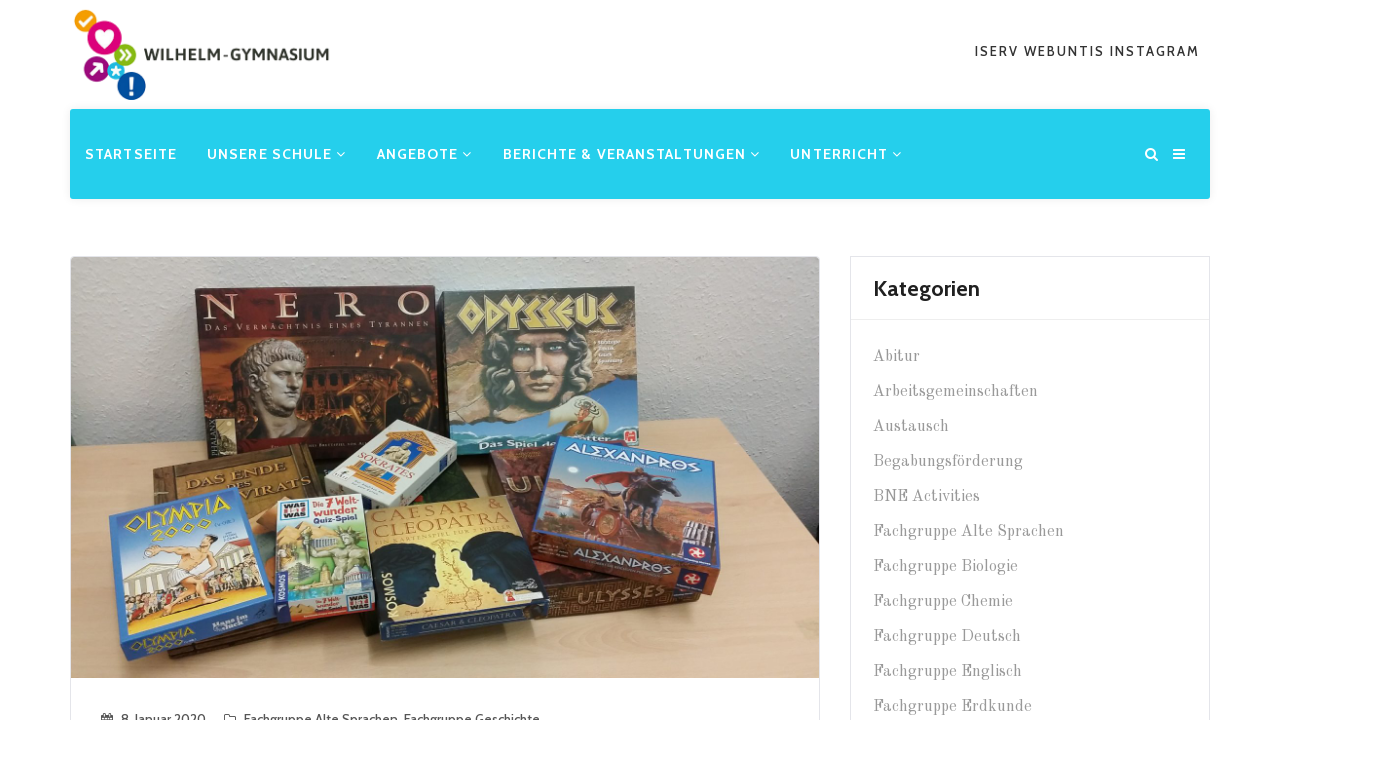

--- FILE ---
content_type: text/html; charset=UTF-8
request_url: https://wilhelm-gym.de/2020/01/08/spiele-zur-antike-fuer-die-ganztagsbetreuung/
body_size: 21076
content:
<!DOCTYPE html>
<html lang="de">
<head>
    <meta charset="UTF-8">
    <meta name="viewport" content="width=device-width, initial-scale=1">
    <meta http-equiv="X-UA-Compatible" content="IE=edge">
    <link rel="profile" href="http://gmpg.org/xfn/11">
    <link rel="pingback" href="https://wilhelm-gym.de/xmlrpc.php">
    <meta name='robots' content='index, follow, max-image-preview:large, max-snippet:-1, max-video-preview:-1' />

	<!-- This site is optimized with the Yoast SEO plugin v26.8 - https://yoast.com/product/yoast-seo-wordpress/ -->
	<title>Spiele zur Antike für die Ganztagsbetreuung - Wilhelm-Gymnasium Braunschweig</title>
	<link rel="canonical" href="https://wilhelm-gym.de/2020/01/08/spiele-zur-antike-fuer-die-ganztagsbetreuung/" />
	<meta property="og:locale" content="de_DE" />
	<meta property="og:type" content="article" />
	<meta property="og:title" content="Spiele zur Antike für die Ganztagsbetreuung - Wilhelm-Gymnasium Braunschweig" />
	<meta property="og:description" content="Frau Thiele hat ihre Sammlung von Spielen zum Thema &#8220;Antike&#8221; der Ganztagsbetreuung in der Außenstelle zur Verfügung gestellt und wünscht den Schülerinnen und Schülern viel Spaß beim Ausprobieren!" />
	<meta property="og:url" content="https://wilhelm-gym.de/2020/01/08/spiele-zur-antike-fuer-die-ganztagsbetreuung/" />
	<meta property="og:site_name" content="Wilhelm-Gymnasium Braunschweig" />
	<meta property="article:published_time" content="2020-01-08T14:01:07+00:00" />
	<meta property="article:modified_time" content="2021-09-16T13:10:39+00:00" />
	<meta property="og:image" content="https://wilhelm-gym.de/wp-content/uploads/2020/01/Bild-Brettspiele-zur-Antike-scaled.jpg" />
	<meta property="og:image:width" content="2560" />
	<meta property="og:image:height" content="1440" />
	<meta property="og:image:type" content="image/jpeg" />
	<meta name="author" content="jogaxell" />
	<meta name="twitter:card" content="summary_large_image" />
	<meta name="twitter:label1" content="Verfasst von" />
	<meta name="twitter:data1" content="jogaxell" />
	<script type="application/ld+json" class="yoast-schema-graph">{"@context":"https://schema.org","@graph":[{"@type":"Article","@id":"https://wilhelm-gym.de/2020/01/08/spiele-zur-antike-fuer-die-ganztagsbetreuung/#article","isPartOf":{"@id":"https://wilhelm-gym.de/2020/01/08/spiele-zur-antike-fuer-die-ganztagsbetreuung/"},"author":{"name":"jogaxell","@id":"https://wilhelm-gym.de/#/schema/person/035023ae2a896225ecc201f0b3edd72f"},"headline":"Spiele zur Antike für die Ganztagsbetreuung","datePublished":"2020-01-08T14:01:07+00:00","dateModified":"2021-09-16T13:10:39+00:00","mainEntityOfPage":{"@id":"https://wilhelm-gym.de/2020/01/08/spiele-zur-antike-fuer-die-ganztagsbetreuung/"},"wordCount":40,"image":{"@id":"https://wilhelm-gym.de/2020/01/08/spiele-zur-antike-fuer-die-ganztagsbetreuung/#primaryimage"},"thumbnailUrl":"https://wilhelm-gym.de/wp-content/uploads/2020/01/Bild-Brettspiele-zur-Antike-scaled.jpg","articleSection":["Fachgruppe Alte Sprachen","Fachgruppe Geschichte"],"inLanguage":"de"},{"@type":"WebPage","@id":"https://wilhelm-gym.de/2020/01/08/spiele-zur-antike-fuer-die-ganztagsbetreuung/","url":"https://wilhelm-gym.de/2020/01/08/spiele-zur-antike-fuer-die-ganztagsbetreuung/","name":"Spiele zur Antike für die Ganztagsbetreuung - Wilhelm-Gymnasium Braunschweig","isPartOf":{"@id":"https://wilhelm-gym.de/#website"},"primaryImageOfPage":{"@id":"https://wilhelm-gym.de/2020/01/08/spiele-zur-antike-fuer-die-ganztagsbetreuung/#primaryimage"},"image":{"@id":"https://wilhelm-gym.de/2020/01/08/spiele-zur-antike-fuer-die-ganztagsbetreuung/#primaryimage"},"thumbnailUrl":"https://wilhelm-gym.de/wp-content/uploads/2020/01/Bild-Brettspiele-zur-Antike-scaled.jpg","datePublished":"2020-01-08T14:01:07+00:00","dateModified":"2021-09-16T13:10:39+00:00","author":{"@id":"https://wilhelm-gym.de/#/schema/person/035023ae2a896225ecc201f0b3edd72f"},"breadcrumb":{"@id":"https://wilhelm-gym.de/2020/01/08/spiele-zur-antike-fuer-die-ganztagsbetreuung/#breadcrumb"},"inLanguage":"de","potentialAction":[{"@type":"ReadAction","target":["https://wilhelm-gym.de/2020/01/08/spiele-zur-antike-fuer-die-ganztagsbetreuung/"]}]},{"@type":"ImageObject","inLanguage":"de","@id":"https://wilhelm-gym.de/2020/01/08/spiele-zur-antike-fuer-die-ganztagsbetreuung/#primaryimage","url":"https://wilhelm-gym.de/wp-content/uploads/2020/01/Bild-Brettspiele-zur-Antike-scaled.jpg","contentUrl":"https://wilhelm-gym.de/wp-content/uploads/2020/01/Bild-Brettspiele-zur-Antike-scaled.jpg","width":2560,"height":1440},{"@type":"BreadcrumbList","@id":"https://wilhelm-gym.de/2020/01/08/spiele-zur-antike-fuer-die-ganztagsbetreuung/#breadcrumb","itemListElement":[{"@type":"ListItem","position":1,"name":"Startseite","item":"https://wilhelm-gym.de/"},{"@type":"ListItem","position":2,"name":"Aktuelle Beiträge","item":"https://wilhelm-gym.de/berichte/aktuelle-beitraege/"},{"@type":"ListItem","position":3,"name":"Spiele zur Antike für die Ganztagsbetreuung"}]},{"@type":"WebSite","@id":"https://wilhelm-gym.de/#website","url":"https://wilhelm-gym.de/","name":"Wilhelm-Gymnasium Braunschweig","description":"","potentialAction":[{"@type":"SearchAction","target":{"@type":"EntryPoint","urlTemplate":"https://wilhelm-gym.de/?s={search_term_string}"},"query-input":{"@type":"PropertyValueSpecification","valueRequired":true,"valueName":"search_term_string"}}],"inLanguage":"de"},{"@type":"Person","@id":"https://wilhelm-gym.de/#/schema/person/035023ae2a896225ecc201f0b3edd72f","name":"jogaxell","image":{"@type":"ImageObject","inLanguage":"de","@id":"https://wilhelm-gym.de/#/schema/person/image/","url":"https://secure.gravatar.com/avatar/589763a62c68b8f57bbe74a51af95517254719ada8bebad9e86ce2c6ab386cda?s=96&d=mm&r=g","contentUrl":"https://secure.gravatar.com/avatar/589763a62c68b8f57bbe74a51af95517254719ada8bebad9e86ce2c6ab386cda?s=96&d=mm&r=g","caption":"jogaxell"},"url":"https://wilhelm-gym.de/author/jogaxell/"}]}</script>
	<!-- / Yoast SEO plugin. -->


<link rel='dns-prefetch' href='//www.googletagmanager.com' />
<link rel='dns-prefetch' href='//fonts.googleapis.com' />
<link rel="alternate" title="oEmbed (JSON)" type="application/json+oembed" href="https://wilhelm-gym.de/wp-json/oembed/1.0/embed?url=https%3A%2F%2Fwilhelm-gym.de%2F2020%2F01%2F08%2Fspiele-zur-antike-fuer-die-ganztagsbetreuung%2F" />
<link rel="alternate" title="oEmbed (XML)" type="text/xml+oembed" href="https://wilhelm-gym.de/wp-json/oembed/1.0/embed?url=https%3A%2F%2Fwilhelm-gym.de%2F2020%2F01%2F08%2Fspiele-zur-antike-fuer-die-ganztagsbetreuung%2F&#038;format=xml" />
<style id='wp-img-auto-sizes-contain-inline-css' type='text/css'>
img:is([sizes=auto i],[sizes^="auto," i]){contain-intrinsic-size:3000px 1500px}
/*# sourceURL=wp-img-auto-sizes-contain-inline-css */
</style>
<style id='wp-emoji-styles-inline-css' type='text/css'>

	img.wp-smiley, img.emoji {
		display: inline !important;
		border: none !important;
		box-shadow: none !important;
		height: 1em !important;
		width: 1em !important;
		margin: 0 0.07em !important;
		vertical-align: -0.1em !important;
		background: none !important;
		padding: 0 !important;
	}
/*# sourceURL=wp-emoji-styles-inline-css */
</style>
<style id='wp-block-library-inline-css' type='text/css'>
:root{--wp-block-synced-color:#7a00df;--wp-block-synced-color--rgb:122,0,223;--wp-bound-block-color:var(--wp-block-synced-color);--wp-editor-canvas-background:#ddd;--wp-admin-theme-color:#007cba;--wp-admin-theme-color--rgb:0,124,186;--wp-admin-theme-color-darker-10:#006ba1;--wp-admin-theme-color-darker-10--rgb:0,107,160.5;--wp-admin-theme-color-darker-20:#005a87;--wp-admin-theme-color-darker-20--rgb:0,90,135;--wp-admin-border-width-focus:2px}@media (min-resolution:192dpi){:root{--wp-admin-border-width-focus:1.5px}}.wp-element-button{cursor:pointer}:root .has-very-light-gray-background-color{background-color:#eee}:root .has-very-dark-gray-background-color{background-color:#313131}:root .has-very-light-gray-color{color:#eee}:root .has-very-dark-gray-color{color:#313131}:root .has-vivid-green-cyan-to-vivid-cyan-blue-gradient-background{background:linear-gradient(135deg,#00d084,#0693e3)}:root .has-purple-crush-gradient-background{background:linear-gradient(135deg,#34e2e4,#4721fb 50%,#ab1dfe)}:root .has-hazy-dawn-gradient-background{background:linear-gradient(135deg,#faaca8,#dad0ec)}:root .has-subdued-olive-gradient-background{background:linear-gradient(135deg,#fafae1,#67a671)}:root .has-atomic-cream-gradient-background{background:linear-gradient(135deg,#fdd79a,#004a59)}:root .has-nightshade-gradient-background{background:linear-gradient(135deg,#330968,#31cdcf)}:root .has-midnight-gradient-background{background:linear-gradient(135deg,#020381,#2874fc)}:root{--wp--preset--font-size--normal:16px;--wp--preset--font-size--huge:42px}.has-regular-font-size{font-size:1em}.has-larger-font-size{font-size:2.625em}.has-normal-font-size{font-size:var(--wp--preset--font-size--normal)}.has-huge-font-size{font-size:var(--wp--preset--font-size--huge)}.has-text-align-center{text-align:center}.has-text-align-left{text-align:left}.has-text-align-right{text-align:right}.has-fit-text{white-space:nowrap!important}#end-resizable-editor-section{display:none}.aligncenter{clear:both}.items-justified-left{justify-content:flex-start}.items-justified-center{justify-content:center}.items-justified-right{justify-content:flex-end}.items-justified-space-between{justify-content:space-between}.screen-reader-text{border:0;clip-path:inset(50%);height:1px;margin:-1px;overflow:hidden;padding:0;position:absolute;width:1px;word-wrap:normal!important}.screen-reader-text:focus{background-color:#ddd;clip-path:none;color:#444;display:block;font-size:1em;height:auto;left:5px;line-height:normal;padding:15px 23px 14px;text-decoration:none;top:5px;width:auto;z-index:100000}html :where(.has-border-color){border-style:solid}html :where([style*=border-top-color]){border-top-style:solid}html :where([style*=border-right-color]){border-right-style:solid}html :where([style*=border-bottom-color]){border-bottom-style:solid}html :where([style*=border-left-color]){border-left-style:solid}html :where([style*=border-width]){border-style:solid}html :where([style*=border-top-width]){border-top-style:solid}html :where([style*=border-right-width]){border-right-style:solid}html :where([style*=border-bottom-width]){border-bottom-style:solid}html :where([style*=border-left-width]){border-left-style:solid}html :where(img[class*=wp-image-]){height:auto;max-width:100%}:where(figure){margin:0 0 1em}html :where(.is-position-sticky){--wp-admin--admin-bar--position-offset:var(--wp-admin--admin-bar--height,0px)}@media screen and (max-width:600px){html :where(.is-position-sticky){--wp-admin--admin-bar--position-offset:0px}}

/*# sourceURL=wp-block-library-inline-css */
</style><style id='global-styles-inline-css' type='text/css'>
:root{--wp--preset--aspect-ratio--square: 1;--wp--preset--aspect-ratio--4-3: 4/3;--wp--preset--aspect-ratio--3-4: 3/4;--wp--preset--aspect-ratio--3-2: 3/2;--wp--preset--aspect-ratio--2-3: 2/3;--wp--preset--aspect-ratio--16-9: 16/9;--wp--preset--aspect-ratio--9-16: 9/16;--wp--preset--color--black: #000000;--wp--preset--color--cyan-bluish-gray: #abb8c3;--wp--preset--color--white: #ffffff;--wp--preset--color--pale-pink: #f78da7;--wp--preset--color--vivid-red: #cf2e2e;--wp--preset--color--luminous-vivid-orange: #ff6900;--wp--preset--color--luminous-vivid-amber: #fcb900;--wp--preset--color--light-green-cyan: #7bdcb5;--wp--preset--color--vivid-green-cyan: #00d084;--wp--preset--color--pale-cyan-blue: #8ed1fc;--wp--preset--color--vivid-cyan-blue: #0693e3;--wp--preset--color--vivid-purple: #9b51e0;--wp--preset--gradient--vivid-cyan-blue-to-vivid-purple: linear-gradient(135deg,rgb(6,147,227) 0%,rgb(155,81,224) 100%);--wp--preset--gradient--light-green-cyan-to-vivid-green-cyan: linear-gradient(135deg,rgb(122,220,180) 0%,rgb(0,208,130) 100%);--wp--preset--gradient--luminous-vivid-amber-to-luminous-vivid-orange: linear-gradient(135deg,rgb(252,185,0) 0%,rgb(255,105,0) 100%);--wp--preset--gradient--luminous-vivid-orange-to-vivid-red: linear-gradient(135deg,rgb(255,105,0) 0%,rgb(207,46,46) 100%);--wp--preset--gradient--very-light-gray-to-cyan-bluish-gray: linear-gradient(135deg,rgb(238,238,238) 0%,rgb(169,184,195) 100%);--wp--preset--gradient--cool-to-warm-spectrum: linear-gradient(135deg,rgb(74,234,220) 0%,rgb(151,120,209) 20%,rgb(207,42,186) 40%,rgb(238,44,130) 60%,rgb(251,105,98) 80%,rgb(254,248,76) 100%);--wp--preset--gradient--blush-light-purple: linear-gradient(135deg,rgb(255,206,236) 0%,rgb(152,150,240) 100%);--wp--preset--gradient--blush-bordeaux: linear-gradient(135deg,rgb(254,205,165) 0%,rgb(254,45,45) 50%,rgb(107,0,62) 100%);--wp--preset--gradient--luminous-dusk: linear-gradient(135deg,rgb(255,203,112) 0%,rgb(199,81,192) 50%,rgb(65,88,208) 100%);--wp--preset--gradient--pale-ocean: linear-gradient(135deg,rgb(255,245,203) 0%,rgb(182,227,212) 50%,rgb(51,167,181) 100%);--wp--preset--gradient--electric-grass: linear-gradient(135deg,rgb(202,248,128) 0%,rgb(113,206,126) 100%);--wp--preset--gradient--midnight: linear-gradient(135deg,rgb(2,3,129) 0%,rgb(40,116,252) 100%);--wp--preset--font-size--small: 13px;--wp--preset--font-size--medium: 20px;--wp--preset--font-size--large: 36px;--wp--preset--font-size--x-large: 42px;--wp--preset--spacing--20: 0.44rem;--wp--preset--spacing--30: 0.67rem;--wp--preset--spacing--40: 1rem;--wp--preset--spacing--50: 1.5rem;--wp--preset--spacing--60: 2.25rem;--wp--preset--spacing--70: 3.38rem;--wp--preset--spacing--80: 5.06rem;--wp--preset--shadow--natural: 6px 6px 9px rgba(0, 0, 0, 0.2);--wp--preset--shadow--deep: 12px 12px 50px rgba(0, 0, 0, 0.4);--wp--preset--shadow--sharp: 6px 6px 0px rgba(0, 0, 0, 0.2);--wp--preset--shadow--outlined: 6px 6px 0px -3px rgb(255, 255, 255), 6px 6px rgb(0, 0, 0);--wp--preset--shadow--crisp: 6px 6px 0px rgb(0, 0, 0);}:where(.is-layout-flex){gap: 0.5em;}:where(.is-layout-grid){gap: 0.5em;}body .is-layout-flex{display: flex;}.is-layout-flex{flex-wrap: wrap;align-items: center;}.is-layout-flex > :is(*, div){margin: 0;}body .is-layout-grid{display: grid;}.is-layout-grid > :is(*, div){margin: 0;}:where(.wp-block-columns.is-layout-flex){gap: 2em;}:where(.wp-block-columns.is-layout-grid){gap: 2em;}:where(.wp-block-post-template.is-layout-flex){gap: 1.25em;}:where(.wp-block-post-template.is-layout-grid){gap: 1.25em;}.has-black-color{color: var(--wp--preset--color--black) !important;}.has-cyan-bluish-gray-color{color: var(--wp--preset--color--cyan-bluish-gray) !important;}.has-white-color{color: var(--wp--preset--color--white) !important;}.has-pale-pink-color{color: var(--wp--preset--color--pale-pink) !important;}.has-vivid-red-color{color: var(--wp--preset--color--vivid-red) !important;}.has-luminous-vivid-orange-color{color: var(--wp--preset--color--luminous-vivid-orange) !important;}.has-luminous-vivid-amber-color{color: var(--wp--preset--color--luminous-vivid-amber) !important;}.has-light-green-cyan-color{color: var(--wp--preset--color--light-green-cyan) !important;}.has-vivid-green-cyan-color{color: var(--wp--preset--color--vivid-green-cyan) !important;}.has-pale-cyan-blue-color{color: var(--wp--preset--color--pale-cyan-blue) !important;}.has-vivid-cyan-blue-color{color: var(--wp--preset--color--vivid-cyan-blue) !important;}.has-vivid-purple-color{color: var(--wp--preset--color--vivid-purple) !important;}.has-black-background-color{background-color: var(--wp--preset--color--black) !important;}.has-cyan-bluish-gray-background-color{background-color: var(--wp--preset--color--cyan-bluish-gray) !important;}.has-white-background-color{background-color: var(--wp--preset--color--white) !important;}.has-pale-pink-background-color{background-color: var(--wp--preset--color--pale-pink) !important;}.has-vivid-red-background-color{background-color: var(--wp--preset--color--vivid-red) !important;}.has-luminous-vivid-orange-background-color{background-color: var(--wp--preset--color--luminous-vivid-orange) !important;}.has-luminous-vivid-amber-background-color{background-color: var(--wp--preset--color--luminous-vivid-amber) !important;}.has-light-green-cyan-background-color{background-color: var(--wp--preset--color--light-green-cyan) !important;}.has-vivid-green-cyan-background-color{background-color: var(--wp--preset--color--vivid-green-cyan) !important;}.has-pale-cyan-blue-background-color{background-color: var(--wp--preset--color--pale-cyan-blue) !important;}.has-vivid-cyan-blue-background-color{background-color: var(--wp--preset--color--vivid-cyan-blue) !important;}.has-vivid-purple-background-color{background-color: var(--wp--preset--color--vivid-purple) !important;}.has-black-border-color{border-color: var(--wp--preset--color--black) !important;}.has-cyan-bluish-gray-border-color{border-color: var(--wp--preset--color--cyan-bluish-gray) !important;}.has-white-border-color{border-color: var(--wp--preset--color--white) !important;}.has-pale-pink-border-color{border-color: var(--wp--preset--color--pale-pink) !important;}.has-vivid-red-border-color{border-color: var(--wp--preset--color--vivid-red) !important;}.has-luminous-vivid-orange-border-color{border-color: var(--wp--preset--color--luminous-vivid-orange) !important;}.has-luminous-vivid-amber-border-color{border-color: var(--wp--preset--color--luminous-vivid-amber) !important;}.has-light-green-cyan-border-color{border-color: var(--wp--preset--color--light-green-cyan) !important;}.has-vivid-green-cyan-border-color{border-color: var(--wp--preset--color--vivid-green-cyan) !important;}.has-pale-cyan-blue-border-color{border-color: var(--wp--preset--color--pale-cyan-blue) !important;}.has-vivid-cyan-blue-border-color{border-color: var(--wp--preset--color--vivid-cyan-blue) !important;}.has-vivid-purple-border-color{border-color: var(--wp--preset--color--vivid-purple) !important;}.has-vivid-cyan-blue-to-vivid-purple-gradient-background{background: var(--wp--preset--gradient--vivid-cyan-blue-to-vivid-purple) !important;}.has-light-green-cyan-to-vivid-green-cyan-gradient-background{background: var(--wp--preset--gradient--light-green-cyan-to-vivid-green-cyan) !important;}.has-luminous-vivid-amber-to-luminous-vivid-orange-gradient-background{background: var(--wp--preset--gradient--luminous-vivid-amber-to-luminous-vivid-orange) !important;}.has-luminous-vivid-orange-to-vivid-red-gradient-background{background: var(--wp--preset--gradient--luminous-vivid-orange-to-vivid-red) !important;}.has-very-light-gray-to-cyan-bluish-gray-gradient-background{background: var(--wp--preset--gradient--very-light-gray-to-cyan-bluish-gray) !important;}.has-cool-to-warm-spectrum-gradient-background{background: var(--wp--preset--gradient--cool-to-warm-spectrum) !important;}.has-blush-light-purple-gradient-background{background: var(--wp--preset--gradient--blush-light-purple) !important;}.has-blush-bordeaux-gradient-background{background: var(--wp--preset--gradient--blush-bordeaux) !important;}.has-luminous-dusk-gradient-background{background: var(--wp--preset--gradient--luminous-dusk) !important;}.has-pale-ocean-gradient-background{background: var(--wp--preset--gradient--pale-ocean) !important;}.has-electric-grass-gradient-background{background: var(--wp--preset--gradient--electric-grass) !important;}.has-midnight-gradient-background{background: var(--wp--preset--gradient--midnight) !important;}.has-small-font-size{font-size: var(--wp--preset--font-size--small) !important;}.has-medium-font-size{font-size: var(--wp--preset--font-size--medium) !important;}.has-large-font-size{font-size: var(--wp--preset--font-size--large) !important;}.has-x-large-font-size{font-size: var(--wp--preset--font-size--x-large) !important;}
/*# sourceURL=global-styles-inline-css */
</style>

<style id='classic-theme-styles-inline-css' type='text/css'>
/*! This file is auto-generated */
.wp-block-button__link{color:#fff;background-color:#32373c;border-radius:9999px;box-shadow:none;text-decoration:none;padding:calc(.667em + 2px) calc(1.333em + 2px);font-size:1.125em}.wp-block-file__button{background:#32373c;color:#fff;text-decoration:none}
/*# sourceURL=/wp-includes/css/classic-themes.min.css */
</style>
<link rel='stylesheet' id='contact-form-7-css' href='https://wilhelm-gym.de/wp-content/plugins/contact-form-7/includes/css/styles.css?ver=6.1.4'  media='all' />
<link rel='stylesheet' id='eeb-css-frontend-css' href='https://wilhelm-gym.de/wp-content/plugins/email-encoder-bundle/assets/css/style.css?ver=54d4eedc552c499c4a8d6b89c23d3df1'  media='all' />
<link rel='stylesheet' id='dashicons-css' href='https://wilhelm-gym.de/wp-includes/css/dashicons.min.css?ver=6.9'  media='all' />
<link rel='stylesheet' id='google-font-css' href='//fonts.googleapis.com/css?family=Cabin%3A400%2C500%2C600%2C700%7COld+Standard+TT%3A400&#038;subset=latin%2Clatin-ext'  media='all' />
<link rel='stylesheet' id='font-awesome-css' href='https://wilhelm-gym.de/wp-content/themes/edukare-new/css/font-awesome.min.css?ver=4.7.0'  media='all' />
<link rel='stylesheet' id='flaticon-css' href='https://wilhelm-gym.de/wp-content/themes/edukare-new/fonts/flaticon/flaticon.css?ver=6.10.0'  media='screen' />
<link rel='stylesheet' id='bootstrap-css' href='https://wilhelm-gym.de/wp-content/themes/edukare-new/css/bootstrap.min.css?ver=3.3.7'  media='all' />
<link rel='stylesheet' id='swipper-css' href='https://wilhelm-gym.de/wp-content/themes/edukare-new/css/swipper.min.css'  media='all' />
<link rel='stylesheet' id='magnific-css' href='https://wilhelm-gym.de/wp-content/themes/edukare-new/css/magnific-popup.css'  media='all' />
<link rel='stylesheet' id='nice-select-css' href='https://wilhelm-gym.de/wp-content/themes/edukare-new/css/nice-select.css'  media='all' />
<link rel='stylesheet' id='animate-css' href='https://wilhelm-gym.de/wp-content/themes/edukare-new/css/animate.css'  media='all' />
<link rel='stylesheet' id='stylesheet-css' href='https://wilhelm-gym.de/wp-content/themes/edukare-child-new/style.css?ver=6.9'  media='all' />
<link rel='stylesheet' id='slb_core-css' href='https://wilhelm-gym.de/wp-content/plugins/simple-lightbox/client/css/app.css?ver=2.9.4'  media='all' />
<link rel='stylesheet' id='edukare-parent-style-css' href='https://wilhelm-gym.de/wp-content/themes/edukare-new/style.css?ver=6.9'  media='all' />
<link rel='stylesheet' id='edukare-child-style-css' href='https://wilhelm-gym.de/wp-content/themes/edukare-child-new/style.css?ver=1.0'  media='all' />
<link rel='stylesheet' id='tt-style-css' href='https://wilhelm-gym.de/wp-content/plugins/tt-plugin/css/style.css'  media='all' />
<link rel='stylesheet' id='tt-custom-style-css' href='https://wilhelm-gym.de/wp-content/plugins/tt-plugin/inc/custom-style.php'  media='all' />
<script  src="https://wilhelm-gym.de/wp-includes/js/jquery/jquery.min.js?ver=3.7.1" id="jquery-core-js"></script>
<script  src="https://wilhelm-gym.de/wp-includes/js/jquery/jquery-migrate.min.js?ver=3.4.1" id="jquery-migrate-js"></script>
<script  src="https://wilhelm-gym.de/wp-content/plugins/revslider/public/assets/js/rbtools.min.js?ver=6.6.9" async id="tp-tools-js"></script>
<script  src="https://wilhelm-gym.de/wp-content/plugins/revslider/public/assets/js/rs6.min.js?ver=6.6.9" async id="revmin-js"></script>
<script  src="https://wilhelm-gym.de/wp-content/plugins/email-encoder-bundle/assets/js/custom.js?ver=2c542c9989f589cd5318f5cef6a9ecd7" id="eeb-js-frontend-js"></script>

<!-- Google Tag (gtac.js) durch Site-Kit hinzugefügt -->
<!-- Von Site Kit hinzugefügtes Google-Analytics-Snippet -->
<script  src="https://www.googletagmanager.com/gtag/js?id=G-L285PGW5E2" id="google_gtagjs-js" async></script>
<script  id="google_gtagjs-js-after">
/* <![CDATA[ */
window.dataLayer = window.dataLayer || [];function gtag(){dataLayer.push(arguments);}
gtag("set","linker",{"domains":["wilhelm-gym.de"]});
gtag("js", new Date());
gtag("set", "developer_id.dZTNiMT", true);
gtag("config", "G-L285PGW5E2");
//# sourceURL=google_gtagjs-js-after
/* ]]> */
</script>
<link rel="https://api.w.org/" href="https://wilhelm-gym.de/wp-json/" /><link rel="alternate" title="JSON" type="application/json" href="https://wilhelm-gym.de/wp-json/wp/v2/posts/6402" /><link rel="EditURI" type="application/rsd+xml" title="RSD" href="https://wilhelm-gym.de/xmlrpc.php?rsd" />
<meta name="generator" content="WordPress 6.9" />
<link rel='shortlink' href='https://wilhelm-gym.de/?p=6402' />
<meta name="generator" content="Redux 4.5.10" /><meta name="generator" content="Site Kit by Google 1.163.0" /><meta name="generator" content="performance-lab 4.0.0; plugins: ">
<meta name="generator" content="Powered by WPBakery Page Builder - drag and drop page builder for WordPress."/>
<meta name="generator" content="Powered by Slider Revolution 6.6.9 - responsive, Mobile-Friendly Slider Plugin for WordPress with comfortable drag and drop interface." />
<link rel="icon" href="https://wilhelm-gym.de/wp-content/uploads/2020/09/cropped-wglogo-512x512.jpg-1-32x32.png" sizes="32x32" />
<link rel="icon" href="https://wilhelm-gym.de/wp-content/uploads/2020/09/cropped-wglogo-512x512.jpg-1-192x192.png" sizes="192x192" />
<link rel="apple-touch-icon" href="https://wilhelm-gym.de/wp-content/uploads/2020/09/cropped-wglogo-512x512.jpg-1-180x180.png" />
<meta name="msapplication-TileImage" content="https://wilhelm-gym.de/wp-content/uploads/2020/09/cropped-wglogo-512x512.jpg-1-270x270.png" />
<script>function setREVStartSize(e){
			//window.requestAnimationFrame(function() {
				window.RSIW = window.RSIW===undefined ? window.innerWidth : window.RSIW;
				window.RSIH = window.RSIH===undefined ? window.innerHeight : window.RSIH;
				try {
					var pw = document.getElementById(e.c).parentNode.offsetWidth,
						newh;
					pw = pw===0 || isNaN(pw) || (e.l=="fullwidth" || e.layout=="fullwidth") ? window.RSIW : pw;
					e.tabw = e.tabw===undefined ? 0 : parseInt(e.tabw);
					e.thumbw = e.thumbw===undefined ? 0 : parseInt(e.thumbw);
					e.tabh = e.tabh===undefined ? 0 : parseInt(e.tabh);
					e.thumbh = e.thumbh===undefined ? 0 : parseInt(e.thumbh);
					e.tabhide = e.tabhide===undefined ? 0 : parseInt(e.tabhide);
					e.thumbhide = e.thumbhide===undefined ? 0 : parseInt(e.thumbhide);
					e.mh = e.mh===undefined || e.mh=="" || e.mh==="auto" ? 0 : parseInt(e.mh,0);
					if(e.layout==="fullscreen" || e.l==="fullscreen")
						newh = Math.max(e.mh,window.RSIH);
					else{
						e.gw = Array.isArray(e.gw) ? e.gw : [e.gw];
						for (var i in e.rl) if (e.gw[i]===undefined || e.gw[i]===0) e.gw[i] = e.gw[i-1];
						e.gh = e.el===undefined || e.el==="" || (Array.isArray(e.el) && e.el.length==0)? e.gh : e.el;
						e.gh = Array.isArray(e.gh) ? e.gh : [e.gh];
						for (var i in e.rl) if (e.gh[i]===undefined || e.gh[i]===0) e.gh[i] = e.gh[i-1];
											
						var nl = new Array(e.rl.length),
							ix = 0,
							sl;
						e.tabw = e.tabhide>=pw ? 0 : e.tabw;
						e.thumbw = e.thumbhide>=pw ? 0 : e.thumbw;
						e.tabh = e.tabhide>=pw ? 0 : e.tabh;
						e.thumbh = e.thumbhide>=pw ? 0 : e.thumbh;
						for (var i in e.rl) nl[i] = e.rl[i]<window.RSIW ? 0 : e.rl[i];
						sl = nl[0];
						for (var i in nl) if (sl>nl[i] && nl[i]>0) { sl = nl[i]; ix=i;}
						var m = pw>(e.gw[ix]+e.tabw+e.thumbw) ? 1 : (pw-(e.tabw+e.thumbw)) / (e.gw[ix]);
						newh =  (e.gh[ix] * m) + (e.tabh + e.thumbh);
					}
					var el = document.getElementById(e.c);
					if (el!==null && el) el.style.height = newh+"px";
					el = document.getElementById(e.c+"_wrapper");
					if (el!==null && el) {
						el.style.height = newh+"px";
						el.style.display = "block";
					}
				} catch(e){
					console.log("Failure at Presize of Slider:" + e)
				}
			//});
		  };</script>
		<style type="text/css" id="wp-custom-css">
			/*Seiten Anfang Header Abstand Fix  ;) johannes
 * Hallo Johannes, habe es überarbeitet Anas:D*/
.page-wrapper {
	padding-top: 20px !important;
}
.event-wrapper.style_johannes {
	height: 300px;
}


/* Startseite Hero Slider Fix */
@media only screen and (min-width: 768px) {
    .start-hero-title-mobile {
       display: none !important;
    }
}

@media only screen and (max-width: 767px) {
    .start-hero-title {
        display: none !important;
    }
	.start-hero-description {max-width: 60%;margin-top: 30px;}
}

/* END Startseite Hero Slider Fix */

/* *
 * Desktop Optimierung 
 * (between 768px - MAX)
 * */

@media only screen and (min-width: 768px) {
/* Desktop - Menu - Fix */
.col-sm-3 {
    width: 25%;
}
	
/*.header-wrapper.style-one .nav {
    margin-left: -24%!important;
}*/
	
.header-wrapper.style-one.sticky .nav {
    margin-left: 0%!important;
}

.site-logo {
	max-height:105px;
	margin-bottom:72px;
}
	
.main-menu-wrapper {
    padding-bottom: 0px!important;
}
	
.header-wrapper.style-one .nav {
    margin-left: 0px;
}
	/* Wer das ließt wendet sich an Anas oder Johannes */
/* END Desktop - Menu - Fix */
	
/* Desktop - Menu - Colors */
	.attr-nav > ul > li > a {color: #fff;}
.c-w, .c-w h1, .c-w h2, .c-w h3, .c-w h4, .c-w h5 {color:#fff;}
.header-logo-section {background-color: #fff;}
.style-one .navbar-default .main-menu-wrapper {background-color: #25cfec;}
.style-one .navbar-default .navbar-nav li.current-menu-ancestor>a, .style-one .navbar-default .navbar-nav li.current-menu-item>a {color: #fff;}
.style-one .navbar-default .navbar-nav li ul li.current-menu-ancestor>a {color: #35ddff;}
.style-one .navbar-default .navbar-nav .menu-item-has-parent .menu-item-has-parent li.current-menu-parent>a {color: #000;}
.style-one .navbar-default .navbar-nav>li>a {color:#fff;}
.style-one .navbar-default .navbar-nav>li.active>a {color:#fff;}
.style-one .navbar-default .navbar-nav>li.active>a:hover {color:#fff;}
.style-one .navbar-default .navbar-nav>li>a:hover {color:#f1f1f1;}
.nav>li a:after {background-color:#fff;}

/* END Desktop - Menu - Colors */

/* Desktop - Sticky Menu - Colors */

.style-one.sticky .navbar-default .navbar-nav li.current-menu-ancestor>a, .style-one.sticky .navbar-default .navbar-nav li.current-menu-item>a {color: #333;}
.style-one.sticky .navbar-default .navbar-nav>li>a {color:#333;}
.style-one.sticky .navbar-default .navbar-nav>li.active>a {color:#333;}
.style-one.sticky .navbar-default .navbar-nav>li.active>a:hover {color:#777;}
.style-one.sticky .navbar-default .navbar-nav>li>a:hover {color:#888;}

/* END Desktop - Sticky Menu - Colors */

}
/* *
 * END Desktop Optimierung
 * */

/* *
 *  Mobile Optimierung 1
 * (between 0 - 767px)
 * */

@media only screen and (max-width: 767px) {
	
/* Logo */
.header-wrapper .navbar-brand img {
    max-height: 70px;
		max-width: 188px;
}
.navbar-brand {
    margin-top: 0px!important;
    max-height: 60px!important;
}
/* END Logo */
	
/* Mobile Menu */
.attr-nav {
		margin-left: 0px!important;
		margin-right: 0px!important;
	margin-top:12px!important;
	margin-bottom: 12px!important;
}

/* END Mobile Menu */
}

/* *
 *  END Mobile Optimierung 1
 * */
@media (min-width: 768px) and (max-width: 1093px) {
.navbar-nav>li.menu-item-3409>a {
padding: 45px 15px 5px;
}
	.navbar-nav>li.menu-item-3409>.dropdown-wrapper {padding-top: 40px}
}
/* *
 *  Mobile Optimierung 
 * (between 0 - 380px)
 * */

/* Mobile Menu */
@media only screen and (max-width: 380px) {
		.navbar-brand {
			margin-top: 11px!important;		
}
}
/* END Mobile Menu */

/* END Portrait Menu */
@media only screen and (min-width: 380px) and (max-width: 1200px) {
		.site-logo {
			height: 75px;
			min-width: 200px;
			margin-top:10px;
}
}



/* *
 *  END Mobile Optimierung 2
 * */

/* *
 * Weitere Designanpassungen
 * */

/* Sidebar in Box */
.widget-box {padding:15px;border: 1px solid #e9edf0;border-radius:5px}
.widget-box h3 {padding-bottom:8px;border-bottom: 1px solid #e9edf0;margin-bottom:20px;}
/* END Sidebar in Box */

/* Anpassung Kalender Widget */
.event-style-two .event-wrapper {margin-bottom:20px;border-bottom: 1px solid #0061ba;}
.vc_btn3.vc_btn3-size-md {padding: 15px 45px 15px 30px !important;}

/*

/* END Anpassung Kalender Widget */

/* Page Header Anpassungen */
.page-id-3191 .page-title h2, .page-id-2634 .page-title h2{color:#fff;}
.page-id-3191 .page-title span, .page-id-3191 .breadcrumb>li+li:before, .page-id-3191 .page-title .breadcrumb li a, .page-id-3191  .page-title .breadcrumb li.active, .page-id-2634 .page-title span, .page-id-2634 .breadcrumb>li+li:before, .page-id-2634 .page-title .breadcrumb li a, .page-id-2634  .page-title .breadcrumb li.active{color:#dfdfdf;}
.page-id-3191 .page-title span, .page-id-2634 .page-title span{color:#dfdfdf;}
.header-contact-info ul li {color: #a2a2a2;}
.header-contact-info ul li i {background-color: #0053a0;}
.header-contact-info {margin-top: 30px}
/* END Page Header Anpassungen */

/* Author bei den Blogeinträgen entfernen sowie hover */
.post .post-thumbnail .post-overlay {display: none; visibility: hidden;}
/* END */

/* Anpassung Lehrer-Einzelseite */
.teacher-curriculum, .teacher-certificate {border: none;}
.post-meta li:first-child {display: none; visibility: hidden;}
/* END */

/* *
 *  END Weitere
 *  Designanpassungen
 * */

.page-title h2 {text-transform: none;}
.home-blog-wrapper, .widget-box {border: 1px solid #d6dbe0;}


/* *
 * Alte Fixes
 * */

/*
.tt-sidebar-wrapper .widget_nav_menu ul li a {text-transform: none;}
*/
.header-contact-info ul li {display:block;padding-right: 5px; margin-top: 30px}
.header-contact-info ul li i {padding: 1px;margin-top: 3px}
.header-contact-info ul li a {font-size: 13px; text-transform: uppercase; font-weight: 600; letter-spacing: 2px;color: #333;}
.style-one .home-blog-wrapper {min-height: auto;}

/** Anpassung von Älterer/Nächster Beitrag Schaltflächen-Rahmen**/

.next-post-link .next a, .previous-post-link .previous a{
	border-color: #e4e5ea;
}

/** Anpassung größe der Kollegiumsporträts **/

/* 
  ##Device = Laptops, Desktops
  ##Screen = B/w from 1200px
*/

@media (min-width: 1220px) {
	
	.col-md-3.col-sm-6.col-xs-12.masonry-column{
		width: 16.65%;
	}
	.teacher-details-inner {min-height: 230px;}
	.teacher-panel .entry-content h3 {min-height: 60px;font-size:18px;}
	.teacher-panel .entry-content a.links{font-size:13px;}
}
/* 
  ##Device = Small Laptops, Desktops
  ##Screen = B/w 1025px to 1220px
*/
@media (min-width: 1025px) and (max-width: 1220px) {
	.col-md-3.col-sm-6.col-xs-12.masonry-column{
		width: 16.65%;
	}
	.teacher-details-inner {min-height: 180px;}
		.teacher-panel .entry-content h3 {min-height: 60px;font-size:16px;}
		.teacher-panel .entry-content a.links{display:none;visibility:hidden;}
}

/* 
  ##Device = Tablets, Ipads (portrait)
  ##Screen = B/w 768px to 1024px
*/

@media (min-width: 768px) and (max-width: 1024px) {
  .col-md-3.col-sm-6.col-xs-12.masonry-column{
		width: 25%;
}
	.teacher-details-inner {min-height: 240px;}
		.teacher-panel .entry-content h3 {min-height: 60px;}
	.teacher-panel .entry-content a.links{display:none;visibility:hidden;}
}
/* 
  ##Device = Most of the Smartphones Mobiles (Portrait)
  ##Screen = B/w 320px to 479px
*/

@media  (max-width: 767px) {
  .col-md-3.col-sm-6.col-xs-12.masonry-column{
		width: 50%;
 }
.teacher-details-inner {min-height: 153px;}
		.teacher-panel .entry-content h3 {min-height: 30px;font-size:14px}
		.teacher-panel .entry-content a.links{display:none;visibility:hidden;}
}

@media (min-width: 992px){
	.single-teacher-details .col-md-3.col-sm-4{
	width: 20%;
}
}

@media (min-width: 768px) and (max-width: 991px){
	.single-teacher-details .col-md-3.col-sm-4{
	width: 25%;
}
}
@media (max-width: 767px){
	.single-teacher-details .col-md-3.col-sm-4{
	width: 75%;
		margin-left: auto;
    margin-right: auto;
}
}
/** Optimization for pages with sidebar on small middle screen-width**/
@media (min-width: 768px) and (max-width: 910px){
	.vc_col-sm-3{
		min-width: 200px;
		width: 20%;

	}	
 .wpb_column.vc_column_container.vc_col-sm-9{
	margin-left: -85px;
}
}
@media (min-width: 910px){
.wpb_column.vc_column_container.vc_col-sm-9{
	margin-left: -50px;
	}}

.vc_col-sm-3{
		min-width: 200px;

}
/*
@media (max-width: 768px){
	.wpb_column.vc_column_container.vc_col-sm-9{
	margin-left: -85px;
}
}*/

/** Revolution Slider Changes**/
div.tp-mask-wrap div div h3, div.tp-mask-wrap div div p{
	white-space:normal;
	word-break: normal!important;
	width: inherit!important;
}
div.tp-mask-wrap div div {
	width: inherit!important;
	max-width: none!important;
}


/**Header-Menu Optimization **/
div.navbar-logo{
	margin-top: -30px;
	margin-bottom: -180px;
}
div.header-contact-info{
	margin-top: -30px;
}
div.main-menu-wrapper div.attr-nav{
	margin-left: 0px;
}
@media(min-width: 768px) and (max-width: 1093px){
	#menu-item-3409 {
		margin-top: -20px;
    width: 170px;
	}
}

.teacher-content{
	font-size: 14px;
	margin-top: 15px;
	margin-bottom: 10px;
}
.teacher-mail{
	border-radius: 4px;
	font-size: 16px;
	line-height: 20px;
}
.entry-title{
	min-height: 30px!important;
}

/*Burger-Menü Fixes*/
#menu-hauptmenue-1 li.menu-item a:focus{
	color: #666666;
}
#menu-hauptmenue-1 li.menu-item a{
	padding-right: 30px;
}
/*Auszeichnungen optimieren*/
.vc_custom_1529936483901 > div {
	margin-left: 0px!important;
}

/*"Aktuelle Beiträge" Optimierung*/
#post-2764 > div > div > div >.row{
	margin-left: 15px;
}
@media only screen and (max-width: 767px){
	#post-2764 > div > div > div >.row{
		margin-right: 15px!important;
	}
	.vc_column-inner.vc_custom_1548008270579{
		margin-left: 84px!important;
		margin-top: 30px!important;
	}
}
.vc_custom_1530371322466 .c-w{
	color: #fff;
}
/*Single Teacher Margin*/
.single-tt-teacher .vc_row{
	margin-top: 100px;
	border-bottom-width: 1px;
	padding-bottom: 90px;
	border-bottom-color: #e9edf0;
	border-bottom-style: solid;
}

/*Teacher Masonry Wrap Fix
 * Alle Zeilen gleiche Höhe*/
.teacher-panel .entry-content h3.entry-title{
	margin-top: 10px;
	margin-bottom: 10px;
}
.teacher-thumbnail a img{
	margin-bottom: 10px;
}

@media only screen and (min-width: 1220px){
	.text-center{
		min-height: 87px;
	}
	.teacher-details-inner{
		min-height: 240px;
	}
}
@media only screen and (min-width: 1025px) and (max-width: 1219px){
	.text-center{
		min-height: 117px;
	}
	.teacher-details-inner{
		min-height: 200px;
	}
}
@media only screen and (min-width: 768px) and (max-width: 1024px){
	.text-center{
		min-height: 117px;
	}
	.teacher-details-inner{
		min-height: 240px;
	}
}

@media only screen and (max-width: 1024px){
	
}
/*Unterüberschrift ohne Großschreibung*/
.page-title span{
	text-transform: none!important;
}

/* Überschnitt bei event pagination vermeiden */
.event-pagination {overflow: inherit;}

/*Mobil: Titel bei Single Event über Bild
	@media only screen and (max-width: 767px){
	.event-title{
		display:none;
	}
	.event-title.event-title-mobile{
		display: block;
		margin-top: 10px
	}
}*/

@media only screen and (min-width: 767px){
	.event-title.event-title-mobile{
		display:none;
	}
}

/*Single-Beitrag: Abstand zum Menü reduzieren*/
@media only screen and (max-width: 767px){
	.blog-wrapper{
		margin-top: 30px
	}
}

/*Teacher "am WG seit" entfernen*/
.teacher-content{
	display:none;
}
.teacher-description{
	display:none;
}

/*Burgermenu ohne capitalize*/
#menu-das-wichtigste li a{
	text-transform: none;
}

/* Widget menu design changes */
.sidebar-menu.vc_wp_custommenu {margin-top: -10px;}
.sidebar-menu.wpb_content_element .widget_nav_menu {background: transparent;}
.sidebar-menu.wpb_content_element .widget_nav_menu ul li {list-style: disc; color: #fff;width: 100%;}
.sidebar-menu.wpb_content_element .widget_nav_menu ul li a {color: #fff; text-transform: none;font-size: 16px;line-height:40px;}

.next-post-text { 
	border: solid black 0px; 
	background-color: #f0f3f5; 
	text-align: right;
	padding: 1rem;
	border-radius: 3px;
	margin: 1rem;
}



.previous-post-text {
	border: solid black 0px; 
	border-radius: 3px;
	background-color: #f0f3f5; 
	text-align: left;
	padding: 1rem;
	
	margin: 1rem;
}

/* Anas: Bearbeitung, vorübergehend Link-Deaktivierung */
		</style>
		<noscript><style> .wpb_animate_when_almost_visible { opacity: 1; }</style></noscript>	
	
	<title>Wilhelm-Gymnasium Braunschweig</title>
	
	
<link rel='stylesheet' id='redux-custom-fonts-css' href='//wilhelm-gym.de/wp-content/uploads/redux/custom-fonts/fonts.css?ver=1674169412'  media='all' />
<link rel='stylesheet' id='rs-plugin-settings-css' href='https://wilhelm-gym.de/wp-content/plugins/revslider/public/assets/css/rs6.css?ver=6.6.9'  media='all' />
<style id='rs-plugin-settings-inline-css' type='text/css'>
#rs-demo-id {}
/*# sourceURL=rs-plugin-settings-inline-css */
</style>
</head>

<body id="home" class="wp-singular post-template-default single single-post postid-6402 single-format-standard wp-theme-edukare-new wp-child-theme-edukare-child-new header-default footer-three-column group-blog has-site-logo has-mobile-logo has-sticky-logo has-sticky-mobile-logo header-section-show right-single-sidebar wpb-js-composer js-comp-ver-6.10.0 vc_responsive" data-spy="scroll" data-target=".navbar" data-offset="100" itemscope="itemscope" itemtype="http://schema.org/WebPage">
        <div class="wrapper header-default-style">
        
<div class="header-logo-section">
    <div class="header-logo-inner hidden-xs">
        <div class="container">
            <div class="row">
                <div class="col-sm-3">
                    <div class="navbar-logo">
                        <h1>
    <a href="https://wilhelm-gym.de/" title="Wilhelm-Gymnasium Braunschweig">
                        <img class="site-logo hidden-xs" src="https://wilhelm-gym.de/wp-content/uploads/2018/06/wglogo_transparent.png" alt="Wilhelm-Gymnasium Braunschweig"/>
                            <img class="mobile-logo visible-xs" src="https://wilhelm-gym.de/wp-content/uploads/2018/06/wglogo_transparent.png" alt="Wilhelm-Gymnasium Braunschweig"/>
                                                <img class="sticky-logo" src="https://wilhelm-gym.de/wp-content/uploads/2018/06/wglogo_transparent.png" alt="Wilhelm-Gymnasium Braunschweig"/>
                                                                <img class="sticky-mobile-logo" src="https://wilhelm-gym.de/wp-content/uploads/2018/06/wglogo_transparent.png" alt="Wilhelm-Gymnasium Braunschweig"/>
                            
            </a>
</h1>                    </div> <!-- .navbar-header -->
                </div>
                <div class="col-sm-9">
                    <div class="header-contact-info">
                        <ul>
 	<li><a href="http://wilhelm-gym.net/iserv/">iserv </a> <a href="https://kephiso.webuntis.com/WebUntis/?school=wilhelm-gym-braunschweig">webuntis </a> <a href="https://www.instagram.com/wilhelmgym_bs">Instagram </a></li>
</ul>                    </div>
                </div>
            </div>
        </div>
    </div>

    <!-- Main menu -->
    <div class="header-wrapper navbar-fixed-top style-one">
        <nav class="navbar navbar-default">
            <div class="container">
                <div class="attr-nav">
                    <ul>
                                                    <li class="search">
                                <a href="#">
                                    <i class="fa fa-search search-open"></i>
                                    <i class="fa fa-times search-close"></i>
                                </a>
                            </li>
                                                
                                                
                                                    <li class="side-menu"><a href="#"><i class="fa fa-bars"></i></a></li>
                                                
                    </ul>
                </div>

                <!-- Brand and toggle get grouped for better mobile display -->
                <div class="navbar-header visible-xs">
                    <div class="navbar-brand">
                        <h1>
    <a href="https://wilhelm-gym.de/" title="Wilhelm-Gymnasium Braunschweig">
                        <img class="site-logo hidden-xs" src="https://wilhelm-gym.de/wp-content/uploads/2018/06/wglogo_transparent.png" alt="Wilhelm-Gymnasium Braunschweig"/>
                            <img class="mobile-logo visible-xs" src="https://wilhelm-gym.de/wp-content/uploads/2018/06/wglogo_transparent.png" alt="Wilhelm-Gymnasium Braunschweig"/>
                                                <img class="sticky-logo" src="https://wilhelm-gym.de/wp-content/uploads/2018/06/wglogo_transparent.png" alt="Wilhelm-Gymnasium Braunschweig"/>
                                                                <img class="sticky-mobile-logo" src="https://wilhelm-gym.de/wp-content/uploads/2018/06/wglogo_transparent.png" alt="Wilhelm-Gymnasium Braunschweig"/>
                            
            </a>
</h1>                    </div> <!-- .navbar-brand -->
                </div> <!-- .navbar-header -->

                <div class="main-menu-wrapper hidden-xs clearfix">
                    <div class="main-menu">
                        <ul id="menu-hauptmenue" class="menu nav navbar-nav navbar-left"><li id="menu-item-3308" class="menu-item menu-item-type-post_type menu-item-object-page menu-item-home menu-item-3308  has-menu-child"><a title="Startseite" href="https://wilhelm-gym.de/">Startseite</a></li>
<li id="menu-item-2662" class="menu-item menu-item-type-custom menu-item-object-custom menu-item-has-children menu-item-2662 dropdown  has-menu-child"><a title="Unsere Schule" href="#">Unsere Schule <span class="fa fa-angle-down"></span></a>
<div class="dropdown-wrapper menu-item-depth-0">

<ul role="menu" class="dropdown-menu">
	<li id="menu-item-3537" class="menu-item menu-item-type-post_type menu-item-object-page menu-item-3537  has-menu-child"><a title="Kontakt" href="https://wilhelm-gym.de/kontakt/">Kontakt</a></li>
	<li id="menu-item-2815" class="menu-item menu-item-type-post_type menu-item-object-page menu-item-has-children menu-item-2815 dropdown  has-menu-child"><a title="Personen &amp; Gremien" href="https://wilhelm-gym.de/personen/">Personen &#038; Gremien <span class="fa fa-angle-right"></span></a>
	<div class="dropdown-wrapper menu-item-depth-1">

	<ul role="menu" class="dropdown-menu">
		<li id="menu-item-5584" class="menu-item menu-item-type-post_type menu-item-object-page menu-item-5584  has-menu-child"><a title="Schulleitung" href="https://wilhelm-gym.de/personen/schulleitung/">Schulleitung</a></li>
		<li id="menu-item-5585" class="menu-item menu-item-type-post_type menu-item-object-page menu-item-5585  has-menu-child"><a title="Kollegium" href="https://wilhelm-gym.de/personen/kollegium/">Kollegium</a></li>
		<li id="menu-item-20969" class="menu-item menu-item-type-post_type menu-item-object-page menu-item-20969  has-menu-child"><a title="Organigramm" href="https://wilhelm-gym.de/personen/organigramm/">Organigramm</a></li>
		<li id="menu-item-3042" class="menu-item menu-item-type-post_type menu-item-object-page menu-item-3042  has-menu-child"><a title="Schülervertretung" href="https://wilhelm-gym.de/personen/schuelervertretung/">Schülervertretung</a></li>
		<li id="menu-item-15861" class="menu-item menu-item-type-post_type menu-item-object-page menu-item-15861  has-menu-child"><a title="Sozialarbeit am WG" href="https://wilhelm-gym.de/personen/sozialarbeit-am-wg/">Sozialarbeit am WG</a></li>
		<li id="menu-item-5586" class="menu-item menu-item-type-post_type menu-item-object-page menu-item-5586  has-menu-child"><a title="Förderverein" href="https://wilhelm-gym.de/personen/foerderverein/">Förderverein</a></li>
		<li id="menu-item-3038" class="menu-item menu-item-type-post_type menu-item-object-page menu-item-3038  has-menu-child"><a title="Ehemaligenverein" href="https://wilhelm-gym.de/personen/ehemaligenverein/">Ehemaligenverein</a></li>

	</ul>

	</div>
</li>
	<li id="menu-item-15487" class="menu-item menu-item-type-post_type menu-item-object-page menu-item-15487  has-menu-child"><a title="Aktuelle Informationen" href="https://wilhelm-gym.de/aktuelle-informationen/">Aktuelle Informationen</a></li>
	<li id="menu-item-2947" class="menu-item menu-item-type-post_type menu-item-object-page menu-item-2947  has-menu-child"><a title="Formulare" href="https://wilhelm-gym.de/formulare/">Formulare</a></li>
	<li id="menu-item-18335" class="menu-item menu-item-type-post_type menu-item-object-page menu-item-18335  has-menu-child"><a title="Datenschutz" href="https://wilhelm-gym.de/datenschutz/">Datenschutz</a></li>
	<li id="menu-item-2958" class="menu-item menu-item-type-post_type menu-item-object-page menu-item-has-children menu-item-2958 dropdown  has-menu-child"><a title="Steckbrief" href="https://wilhelm-gym.de/ueber-uns/steckbrief/">Steckbrief <span class="fa fa-angle-right"></span></a>
	<div class="dropdown-wrapper menu-item-depth-1">

	<ul role="menu" class="dropdown-menu">
		<li id="menu-item-4666" class="menu-item menu-item-type-post_type menu-item-object-page menu-item-4666  has-menu-child"><a title="School information" href="https://wilhelm-gym.de/ueber-uns/steckbrief/school-information/">School information</a></li>
		<li id="menu-item-4665" class="menu-item menu-item-type-post_type menu-item-object-page menu-item-4665  has-menu-child"><a title="Nuestro colegio" href="https://wilhelm-gym.de/ueber-uns/steckbrief/nuestro-colegio/">Nuestro colegio</a></li>
		<li id="menu-item-5582" class="menu-item menu-item-type-post_type menu-item-object-page menu-item-5582  has-menu-child"><a title="Salvete hospites!" href="https://wilhelm-gym.de/ueber-uns/steckbrief/salvete-hospites/">Salvete hospites!</a></li>
		<li id="menu-item-15975" class="menu-item menu-item-type-post_type menu-item-object-page menu-item-15975  has-menu-child"><a title="Le Wilhelm-Gymnasium à Braunschweig (le Lycée Wilhelm)" href="https://wilhelm-gym.de/ueber-uns/steckbrief/le-lycee-wilhelm/">Le Wilhelm-Gymnasium à Braunschweig (le Lycée Wilhelm)</a></li>

	</ul>

	</div>
</li>
	<li id="menu-item-2871" class="menu-item menu-item-type-post_type menu-item-object-page menu-item-2871  has-menu-child"><a title="Schulprogramm" href="https://wilhelm-gym.de/ueber-uns/schulprogramm/">Schulprogramm</a></li>
	<li id="menu-item-2894" class="menu-item menu-item-type-post_type menu-item-object-page menu-item-2894  has-menu-child"><a title="Auszeichnungen" href="https://wilhelm-gym.de/ueber-uns/auszeichnungen/">Auszeichnungen</a></li>
	<li id="menu-item-3631" class="menu-item menu-item-type-custom menu-item-object-custom menu-item-has-children menu-item-3631 dropdown  has-menu-child"><a title="Schulgeschichte">Schulgeschichte <span class="fa fa-angle-right"></span></a>
	<div class="dropdown-wrapper menu-item-depth-1">

	<ul role="menu" class="dropdown-menu">
		<li id="menu-item-3254" class="menu-item menu-item-type-post_type menu-item-object-page menu-item-3254  has-menu-child"><a title="Wie alles begann" href="https://wilhelm-gym.de/ueber-uns/schulgeschichte/wie-alles-einmal-begann/">Wie alles begann</a></li>
		<li id="menu-item-5587" class="menu-item menu-item-type-post_type menu-item-object-page menu-item-5587  has-menu-child"><a title="1885 – 1906 – 2006" href="https://wilhelm-gym.de/ueber-uns/schulgeschichte/vom-herzoglichen-neuen-gymnasium-zum-wg/">1885 – 1906 – 2006</a></li>
		<li id="menu-item-11287" class="menu-item menu-item-type-post_type menu-item-object-page menu-item-11287  has-menu-child"><a title="1985 – 2000" href="https://wilhelm-gym.de/ueber-uns/schulgeschichte/schulgeschichte-1985-2000/">1985 – 2000</a></li>
		<li id="menu-item-11390" class="menu-item menu-item-type-post_type menu-item-object-page menu-item-11390  has-menu-child"><a title="Hochbegabungsförderung 2000-2010" href="https://wilhelm-gym.de/ueber-uns/schulgeschichte/10-jahre-hochbegabungsfoerderung-wg/">Hochbegabungsförderung 2000-2010</a></li>
		<li id="menu-item-5590" class="menu-item menu-item-type-post_type menu-item-object-page menu-item-5590  has-menu-child"><a title="Schulentwicklung 2000-2017" href="https://wilhelm-gym.de/ueber-uns/schulgeschichte/entwicklung-des-wg/">Schulentwicklung 2000-2017</a></li>

	</ul>

	</div>
</li>

</ul>

</div>
</li>
<li id="menu-item-3919" class="menu-item menu-item-type-post_type menu-item-object-page menu-item-has-children menu-item-3919 dropdown  has-menu-child"><a title="Angebote" href="https://wilhelm-gym.de/angebote/">Angebote <span class="fa fa-angle-down"></span></a>
<div class="dropdown-wrapper menu-item-depth-0">

<ul role="menu" class="dropdown-menu">
	<li id="menu-item-5591" class="menu-item menu-item-type-post_type menu-item-object-page menu-item-5591  has-menu-child"><a title="Arbeitsgemeinschaften" href="https://wilhelm-gym.de/angebote/arbeitsgemeinschaften/">Arbeitsgemeinschaften</a></li>
	<li id="menu-item-3252" class="menu-item menu-item-type-post_type menu-item-object-page menu-item-3252  has-menu-child"><a title="Austausch" href="https://wilhelm-gym.de/angebote/schueleraustausch/">Austausch</a></li>
	<li id="menu-item-3251" class="menu-item menu-item-type-post_type menu-item-object-page menu-item-3251  has-menu-child"><a title="Begabungsförderung" href="https://wilhelm-gym.de/angebote/begabungsfoerderung/">Begabungsförderung</a></li>
	<li id="menu-item-3043" class="menu-item menu-item-type-post_type menu-item-object-page menu-item-3043  has-menu-child"><a title="Beratung und Konfliktschlichtung" href="https://wilhelm-gym.de/personen/beratung-intervention-konfliktschlichtung/">Beratung und Konfliktschlichtung</a></li>
	<li id="menu-item-3040" class="menu-item menu-item-type-post_type menu-item-object-page menu-item-3040  has-menu-child"><a title="Berufsberatung" href="https://wilhelm-gym.de/angebote/studien-und-berufsberatung/">Berufsberatung</a></li>
	<li id="menu-item-13099" class="menu-item menu-item-type-post_type menu-item-object-page menu-item-13099  has-menu-child"><a title="Bildung für nachhaltige Entwicklung (BNE)" href="https://wilhelm-gym.de/angebote/bne/">Bildung für nachhaltige Entwicklung (BNE)</a></li>
	<li id="menu-item-3253" class="menu-item menu-item-type-post_type menu-item-object-page menu-item-3253  has-menu-child"><a title="Chorklassen" href="https://wilhelm-gym.de/angebote/chorklassen/">Chorklassen</a></li>
	<li id="menu-item-4664" class="menu-item menu-item-type-post_type menu-item-object-page menu-item-4664  has-menu-child"><a title="Hausaufgabenbetreuung" href="https://wilhelm-gym.de/angebote/hausaufgabenbetreuung/">Hausaufgabenbetreuung</a></li>
	<li id="menu-item-13100" class="menu-item menu-item-type-custom menu-item-object-custom menu-item-13100  has-menu-child"><a title="Kooperationsverbund Hochbegabung Braunschweig 1" href="http://koopverbund-bs1.de/">Kooperationsverbund Hochbegabung Braunschweig 1</a></li>
	<li id="menu-item-5592" class="menu-item menu-item-type-post_type menu-item-object-page menu-item-5592  has-menu-child"><a title="Mensa" href="https://wilhelm-gym.de/angebote/mensa/">Mensa</a></li>
	<li id="menu-item-19507" class="menu-item menu-item-type-post_type menu-item-object-page menu-item-19507  has-menu-child"><a title="Anerkannte UNESCO-Projektschule" href="https://wilhelm-gym.de/angebote/unesco-schule/">Anerkannte UNESCO-Projektschule</a></li>
	<li id="menu-item-17636" class="menu-item menu-item-type-post_type menu-item-object-page menu-item-17636  has-menu-child"><a title="Mobilitäts- und Verkehrserziehung" href="https://wilhelm-gym.de/angebote/mobilitaet/">Mobilitäts- und Verkehrserziehung</a></li>
	<li id="menu-item-4670" class="menu-item menu-item-type-post_type menu-item-object-page menu-item-4670  has-menu-child"><a title="Offene Ganztagsschule" href="https://wilhelm-gym.de/angebote/offene-ganztagsschule/">Offene Ganztagsschule</a></li>
	<li id="menu-item-5583" class="menu-item menu-item-type-post_type menu-item-object-page menu-item-5583  has-menu-child"><a title="Staatliche Ergänzungsprüfungen" href="https://wilhelm-gym.de/angebote/ergaenzungspruefungen/">Staatliche Ergänzungsprüfungen</a></li>
	<li id="menu-item-3248" class="menu-item menu-item-type-post_type menu-item-object-page menu-item-3248  has-menu-child"><a title="Wettbewerbe" href="https://wilhelm-gym.de/angebote/wettbewerbe/">Wettbewerbe</a></li>

</ul>

</div>
</li>
<li id="menu-item-3409" class="menu-item menu-item-type-post_type menu-item-object-page current_page_parent menu-item-has-children menu-item-3409 dropdown  has-menu-child"><a title="Berichte &amp; Veranstaltungen" href="https://wilhelm-gym.de/berichte/aktuelle-beitraege/">Berichte &#038; Veranstaltungen <span class="fa fa-angle-down"></span></a>
<div class="dropdown-wrapper menu-item-depth-0">

<ul role="menu" class="dropdown-menu">
	<li id="menu-item-2760" class="menu-item menu-item-type-post_type menu-item-object-page menu-item-2760  has-menu-child"><a title="Veranstaltungen" href="https://wilhelm-gym.de/berichte/veranstaltungen/">Veranstaltungen</a></li>
	<li id="menu-item-3821" class="menu-item menu-item-type-custom menu-item-object-custom menu-item-3821  has-menu-child"><a title="Termine" href="https://www.wilhelm-gym.net/termine/index.html">Termine</a></li>
	<li id="menu-item-2772" class="menu-item menu-item-type-post_type menu-item-object-page current_page_parent menu-item-2772  has-menu-child"><a title="Aktuelle Beiträge" href="https://wilhelm-gym.de/berichte/aktuelle-beitraege/">Aktuelle Beiträge</a></li>
	<li id="menu-item-3637" class="menu-item menu-item-type-custom menu-item-object-custom menu-item-3637  has-menu-child"><a title="Alte Berichte (bis 2020)" href="http://archiv.wilhelm-gym.de/berichte/index.html">Alte Berichte (bis 2020)</a></li>
	<li id="menu-item-3185" class="menu-item menu-item-type-post_type menu-item-object-page menu-item-3185  has-menu-child"><a title="Pressespiegel" href="https://wilhelm-gym.de/berichte/pressespiegel/">Pressespiegel</a></li>
	<li id="menu-item-3188" class="menu-item menu-item-type-post_type menu-item-object-page menu-item-3188  has-menu-child"><a title="Abiturienten" href="https://wilhelm-gym.de/berichte/abiturienten/">Abiturienten</a></li>
	<li id="menu-item-2907" class="menu-item menu-item-type-custom menu-item-object-custom menu-item-2907  has-menu-child"><a title="WGtarier - Schülerzeitung" href="http://wgtariernews.blogspot.com/">WGtarier &#8211; Schülerzeitung</a></li>

</ul>

</div>
</li>
<li id="menu-item-2665" class="menu-item menu-item-type-custom menu-item-object-custom menu-item-has-children menu-item-2665 dropdown  has-menu-child"><a title="Unterricht" href="#">Unterricht <span class="fa fa-angle-down"></span></a>
<div class="dropdown-wrapper menu-item-depth-0">

<ul role="menu" class="dropdown-menu">
	<li id="menu-item-5865" class="menu-item menu-item-type-post_type menu-item-object-page menu-item-has-children menu-item-5865 dropdown  has-menu-child"><a title="Fächer" href="https://wilhelm-gym.de/unterricht/faecher/">Fächer <span class="fa fa-angle-right"></span></a>
	<div class="dropdown-wrapper menu-item-depth-1">

	<ul role="menu" class="dropdown-menu">
		<li id="menu-item-6977" class="menu-item menu-item-type-custom menu-item-object-custom menu-item-has-children menu-item-6977 dropdown  has-menu-child"><a title="Sprachlich-literarisch-künstlerisch">Sprachlich-literarisch-künstlerisch <span class="fa fa-angle-right"></span></a>
		<div class="dropdown-wrapper menu-item-depth-2">

		<ul role="menu" class="dropdown-menu">
			<li id="menu-item-7019" class="menu-item menu-item-type-post_type menu-item-object-page menu-item-7019  has-menu-child"><a title="Deutsch" href="https://wilhelm-gym.de/unterricht/faecher/deutsch/">Deutsch</a></li>
			<li id="menu-item-6980" class="menu-item menu-item-type-post_type menu-item-object-page menu-item-6980  has-menu-child"><a title="Englisch" href="https://wilhelm-gym.de/unterricht/faecher/englisch/">Englisch</a></li>
			<li id="menu-item-7020" class="menu-item menu-item-type-post_type menu-item-object-page menu-item-7020  has-menu-child"><a title="Französisch" href="https://wilhelm-gym.de/unterricht/faecher/franzoesisch/">Französisch</a></li>
			<li id="menu-item-7016" class="menu-item menu-item-type-post_type menu-item-object-page menu-item-7016  has-menu-child"><a title="Griechisch &amp; Latein" href="https://wilhelm-gym.de/unterricht/faecher/alte-sprachen-latein-griechisch/">Griechisch &#038; Latein</a></li>
			<li id="menu-item-7021" class="menu-item menu-item-type-post_type menu-item-object-page menu-item-7021  has-menu-child"><a title="Spanisch" href="https://wilhelm-gym.de/unterricht/faecher/spanisch/">Spanisch</a></li>
			<li id="menu-item-7022" class="menu-item menu-item-type-post_type menu-item-object-page menu-item-7022  has-menu-child"><a title="Kunst" href="https://wilhelm-gym.de/unterricht/faecher/kunst/">Kunst</a></li>
			<li id="menu-item-7023" class="menu-item menu-item-type-post_type menu-item-object-page menu-item-7023  has-menu-child"><a title="Musik" href="https://wilhelm-gym.de/unterricht/faecher/musik/">Musik</a></li>

		</ul>

		</div>
</li>
		<li id="menu-item-6978" class="menu-item menu-item-type-custom menu-item-object-custom menu-item-has-children menu-item-6978 dropdown  has-menu-child"><a title="Gesellschaftswissenschaftlich">Gesellschaftswissenschaftlich <span class="fa fa-angle-right"></span></a>
		<div class="dropdown-wrapper menu-item-depth-2">

		<ul role="menu" class="dropdown-menu">
			<li id="menu-item-7027" class="menu-item menu-item-type-post_type menu-item-object-page menu-item-7027  has-menu-child"><a title="Politik-Wirtschaft" href="https://wilhelm-gym.de/unterricht/faecher/politik-wirtschaft/">Politik-Wirtschaft</a></li>
			<li id="menu-item-7030" class="menu-item menu-item-type-post_type menu-item-object-page menu-item-7030  has-menu-child"><a title="Geschichte" href="https://wilhelm-gym.de/unterricht/faecher/geschichte/">Geschichte</a></li>
			<li id="menu-item-6982" class="menu-item menu-item-type-post_type menu-item-object-page menu-item-6982  has-menu-child"><a title="Erdkunde" href="https://wilhelm-gym.de/unterricht/faecher/erdkunde/">Erdkunde</a></li>
			<li id="menu-item-7025" class="menu-item menu-item-type-post_type menu-item-object-page menu-item-7025  has-menu-child"><a title="Philosophie" href="https://wilhelm-gym.de/unterricht/faecher/philosophie/">Philosophie</a></li>
			<li id="menu-item-7028" class="menu-item menu-item-type-post_type menu-item-object-page menu-item-7028  has-menu-child"><a title="Religion" href="https://wilhelm-gym.de/unterricht/faecher/religion/">Religion</a></li>
			<li id="menu-item-7031" class="menu-item menu-item-type-post_type menu-item-object-page menu-item-7031  has-menu-child"><a title="Werte und Normen" href="https://wilhelm-gym.de/unterricht/faecher/werte-und-normen/">Werte und Normen</a></li>

		</ul>

		</div>
</li>
		<li id="menu-item-6979" class="menu-item menu-item-type-custom menu-item-object-custom menu-item-has-children menu-item-6979 dropdown  has-menu-child"><a title="Mathematisch-naturwissensch.-technisch">Mathematisch-naturwissensch.-technisch <span class="fa fa-angle-right"></span></a>
		<div class="dropdown-wrapper menu-item-depth-2">

		<ul role="menu" class="dropdown-menu">
			<li id="menu-item-7024" class="menu-item menu-item-type-post_type menu-item-object-page menu-item-7024  has-menu-child"><a title="Naturwissenschaften in Jahrgang 5 und 6" href="https://wilhelm-gym.de/unterricht/faecher/naturwissenschaften-in-jahrgang-5-und-6/">Naturwissenschaften in Jahrgang 5 und 6</a></li>
			<li id="menu-item-9848" class="menu-item menu-item-type-post_type menu-item-object-page menu-item-9848  has-menu-child"><a title="Biologie" href="https://wilhelm-gym.de/unterricht/faecher/biologie/">Biologie</a></li>
			<li id="menu-item-7018" class="menu-item menu-item-type-post_type menu-item-object-page menu-item-7018  has-menu-child"><a title="Chemie" href="https://wilhelm-gym.de/unterricht/faecher/chemie/">Chemie</a></li>
			<li id="menu-item-7026" class="menu-item menu-item-type-post_type menu-item-object-page menu-item-7026  has-menu-child"><a title="Physik" href="https://wilhelm-gym.de/unterricht/faecher/physik/">Physik</a></li>
			<li id="menu-item-7029" class="menu-item menu-item-type-post_type menu-item-object-page menu-item-7029  has-menu-child"><a title="Mathematik" href="https://wilhelm-gym.de/unterricht/faecher/mathematik/">Mathematik</a></li>
			<li id="menu-item-6983" class="menu-item menu-item-type-post_type menu-item-object-page menu-item-6983  has-menu-child"><a title="Informatik" href="https://wilhelm-gym.de/unterricht/faecher/informatik/">Informatik</a></li>

		</ul>

		</div>
</li>
		<li id="menu-item-6981" class="menu-item menu-item-type-post_type menu-item-object-page menu-item-6981  has-menu-child"><a title="Sport" href="https://wilhelm-gym.de/unterricht/faecher/sport/">Sport</a></li>

	</ul>

	</div>
</li>
	<li id="menu-item-3175" class="menu-item menu-item-type-post_type menu-item-object-page menu-item-3175  has-menu-child"><a title="Lerntechniken" href="https://wilhelm-gym.de/unterricht/lerntechniken/">Lerntechniken</a></li>
	<li id="menu-item-9658" class="menu-item menu-item-type-post_type menu-item-object-page menu-item-9658  has-menu-child"><a title="Sprachen lernen am WG" href="https://wilhelm-gym.de/unterricht/sprachen-lernen/">Sprachen lernen am WG</a></li>
	<li id="menu-item-10437" class="menu-item menu-item-type-post_type menu-item-object-page menu-item-10437  has-menu-child"><a title="MINT@WG" href="https://wilhelm-gym.de/unterricht/mint-at-wg/">MINT@WG</a></li>
	<li id="menu-item-3173" class="menu-item menu-item-type-post_type menu-item-object-page menu-item-3173  has-menu-child"><a title="Jahrgang 5-7" href="https://wilhelm-gym.de/unterricht/jahrgang-5-7/">Jahrgang 5-7</a></li>
	<li id="menu-item-9659" class="menu-item menu-item-type-post_type menu-item-object-page menu-item-9659  has-menu-child"><a title="Jahrgang 8-10: Profilmittelstufe" href="https://wilhelm-gym.de/unterricht/profilmittelstufe/">Jahrgang 8-10: Profilmittelstufe</a></li>
	<li id="menu-item-16273" class="menu-item menu-item-type-post_type menu-item-object-page menu-item-16273  has-menu-child"><a title="Die Arbeit mit iPads am WG" href="https://wilhelm-gym.de/die-arbeit-mit-ipads-am-wg/">Die Arbeit mit iPads am WG</a></li>
	<li id="menu-item-3177" class="menu-item menu-item-type-post_type menu-item-object-page menu-item-3177  has-menu-child"><a title="Betriebspraktikum" href="https://wilhelm-gym.de/unterricht/betriebspraktikum/">Betriebspraktikum</a></li>
	<li id="menu-item-2915" class="menu-item menu-item-type-custom menu-item-object-custom menu-item-has-children menu-item-2915 dropdown  has-menu-child"><a title="Oberstufe" href="#">Oberstufe <span class="fa fa-angle-right"></span></a>
	<div class="dropdown-wrapper menu-item-depth-1">

	<ul role="menu" class="dropdown-menu">
		<li id="menu-item-5593" class="menu-item menu-item-type-post_type menu-item-object-page menu-item-5593  has-menu-child"><a title="Informationen zur gymnasialen Oberstufe" href="https://wilhelm-gym.de/unterricht/schwerpunkte/informationen-zur-gymnasialen-oberstufe/">Informationen zur gymnasialen Oberstufe</a></li>
		<li id="menu-item-3180" class="menu-item menu-item-type-post_type menu-item-object-page menu-item-3180  has-menu-child"><a title="Schwerpunkte" href="https://wilhelm-gym.de/unterricht/schwerpunkte/">Schwerpunkte</a></li>
		<li id="menu-item-3680" class="menu-item menu-item-type-custom menu-item-object-custom menu-item-3680  has-menu-child"><a title="Abitur-Gesamtqualifikation (pdf)" href="https://wilhelm-gym.de/wp-content/uploads/2019/10/Gesamtqualifikation-ab-Abitur-2021.pdf">Abitur-Gesamtqualifikation (pdf)</a></li>
		<li id="menu-item-3179" class="menu-item menu-item-type-post_type menu-item-object-page menu-item-3179  has-menu-child"><a title="Seminarfach" href="https://wilhelm-gym.de/unterricht/seminarfach/">Seminarfach</a></li>
		<li id="menu-item-3178" class="menu-item menu-item-type-post_type menu-item-object-page menu-item-3178  has-menu-child"><a title="Informationen zur Facharbeit" href="https://wilhelm-gym.de/unterricht/facharbeit/">Informationen zur Facharbeit</a></li>

	</ul>

	</div>
</li>
	<li id="menu-item-8250" class="menu-item menu-item-type-post_type menu-item-object-page menu-item-8250  has-menu-child"><a title="Lernmittel / Schulbücher" href="https://wilhelm-gym.de/unterricht/schulbuecher/">Lernmittel / Schulbücher</a></li>
	<li id="menu-item-3298" class="menu-item menu-item-type-post_type menu-item-object-page menu-item-3298  has-menu-child"><a title="Unterrichtszeiten" href="https://wilhelm-gym.de/unterricht/unterrichtszeiten/">Unterrichtszeiten</a></li>

</ul>

</div>
</li>
</ul>                    </div>
                    
<div class="top-search" style="">
    <div class="container">
        <form role="search" method="get" class="search-form header-search-form" action="https://wilhelm-gym.de/">
            <div class="input-group">

                <input type="text" class="form-control" name="s" value="" placeholder="Suchwort eingeben...">
                
                                    <input type="hidden" value="post" name="post_type[]"> 
                                    <input type="hidden" value="tt-event" name="post_type[]"> 
                				<!-- Input Feld hinzugefügt damit auch Seiten in der Suche gefunden werden. -->
					<input type="hidden" value="page" name="post_type">
                <button type="submit"><span class="input-group-addon close-search"><i class="fa fa-search"></i></span></button>
                
            </div>
        </form>
    </div>
</div>                </div> <!-- /navbar-collapse -->

                
            </div><!-- .container-->
            
            <div class="body-overlay"></div>
            <div class="side">
                <a href="#" class="close-side"><i class="fa fa-times"></i></a>

                
                <!-- Collect the nav links, forms, and other content for toggling -->
                <div class="visible-xs">
                    <div class="mobile-menu navbar-collapse">
                        <ul id="menu-hauptmenue-1" class="menu nav navbar-nav"><li class="menu-item menu-item-type-post_type menu-item-object-page menu-item-home menu-item-3308  has-menu-child"><a title="Startseite" href="https://wilhelm-gym.de/">Startseite</a></li>
<li class="menu-item menu-item-type-custom menu-item-object-custom menu-item-has-children menu-item-2662  has-menu-child"><a title="Unsere Schule" href="#">Unsere Schule</a>
                <button class="dropdown-menu-trigger" type="button" data-toggle="collapse" data-target=".dropdown-menu-2662" aria-expanded="false">
                <i class="fa fa-angle-right"></i><i class="fa fa-angle-down"></i>
                </button>
<ul role="menu" class="collapse dropdown-menu-2662 ">
	<li class="menu-item menu-item-type-post_type menu-item-object-page menu-item-3537  has-menu-child"><a title="Kontakt" href="https://wilhelm-gym.de/kontakt/">Kontakt</a></li>
	<li class="menu-item menu-item-type-post_type menu-item-object-page menu-item-has-children menu-item-2815 dropdown   has-menu-child"><a title="Personen &amp; Gremien" href="https://wilhelm-gym.de/personen/">Personen &#038; Gremien</a>
                <button class="dropdown-menu-trigger" type="button" data-toggle="collapse" data-target=".dropdown-menu-2815" aria-expanded="false">
                <i class="fa fa-angle-right"></i><i class="fa fa-angle-down"></i>
                </button>
	<ul role="menu" class="collapse dropdown-menu-2815 ">
		<li class="menu-item menu-item-type-post_type menu-item-object-page menu-item-5584  has-menu-child"><a title="Schulleitung" href="https://wilhelm-gym.de/personen/schulleitung/">Schulleitung</a></li>
		<li class="menu-item menu-item-type-post_type menu-item-object-page menu-item-5585  has-menu-child"><a title="Kollegium" href="https://wilhelm-gym.de/personen/kollegium/">Kollegium</a></li>
		<li class="menu-item menu-item-type-post_type menu-item-object-page menu-item-20969  has-menu-child"><a title="Organigramm" href="https://wilhelm-gym.de/personen/organigramm/">Organigramm</a></li>
		<li class="menu-item menu-item-type-post_type menu-item-object-page menu-item-3042  has-menu-child"><a title="Schülervertretung" href="https://wilhelm-gym.de/personen/schuelervertretung/">Schülervertretung</a></li>
		<li class="menu-item menu-item-type-post_type menu-item-object-page menu-item-15861  has-menu-child"><a title="Sozialarbeit am WG" href="https://wilhelm-gym.de/personen/sozialarbeit-am-wg/">Sozialarbeit am WG</a></li>
		<li class="menu-item menu-item-type-post_type menu-item-object-page menu-item-5586  has-menu-child"><a title="Förderverein" href="https://wilhelm-gym.de/personen/foerderverein/">Förderverein</a></li>
		<li class="menu-item menu-item-type-post_type menu-item-object-page menu-item-3038  has-menu-child"><a title="Ehemaligenverein" href="https://wilhelm-gym.de/personen/ehemaligenverein/">Ehemaligenverein</a></li>
	</ul>
</li>
	<li class="menu-item menu-item-type-post_type menu-item-object-page menu-item-15487  has-menu-child"><a title="Aktuelle Informationen" href="https://wilhelm-gym.de/aktuelle-informationen/">Aktuelle Informationen</a></li>
	<li class="menu-item menu-item-type-post_type menu-item-object-page menu-item-2947  has-menu-child"><a title="Formulare" href="https://wilhelm-gym.de/formulare/">Formulare</a></li>
	<li class="menu-item menu-item-type-post_type menu-item-object-page menu-item-18335  has-menu-child"><a title="Datenschutz" href="https://wilhelm-gym.de/datenschutz/">Datenschutz</a></li>
	<li class="menu-item menu-item-type-post_type menu-item-object-page menu-item-has-children menu-item-2958 dropdown   has-menu-child"><a title="Steckbrief" href="https://wilhelm-gym.de/ueber-uns/steckbrief/">Steckbrief</a>
                <button class="dropdown-menu-trigger" type="button" data-toggle="collapse" data-target=".dropdown-menu-2958" aria-expanded="false">
                <i class="fa fa-angle-right"></i><i class="fa fa-angle-down"></i>
                </button>
	<ul role="menu" class="collapse dropdown-menu-2958 ">
		<li class="menu-item menu-item-type-post_type menu-item-object-page menu-item-4666  has-menu-child"><a title="School information" href="https://wilhelm-gym.de/ueber-uns/steckbrief/school-information/">School information</a></li>
		<li class="menu-item menu-item-type-post_type menu-item-object-page menu-item-4665  has-menu-child"><a title="Nuestro colegio" href="https://wilhelm-gym.de/ueber-uns/steckbrief/nuestro-colegio/">Nuestro colegio</a></li>
		<li class="menu-item menu-item-type-post_type menu-item-object-page menu-item-5582  has-menu-child"><a title="Salvete hospites!" href="https://wilhelm-gym.de/ueber-uns/steckbrief/salvete-hospites/">Salvete hospites!</a></li>
		<li class="menu-item menu-item-type-post_type menu-item-object-page menu-item-15975  has-menu-child"><a title="Le Wilhelm-Gymnasium à Braunschweig (le Lycée Wilhelm)" href="https://wilhelm-gym.de/ueber-uns/steckbrief/le-lycee-wilhelm/">Le Wilhelm-Gymnasium à Braunschweig (le Lycée Wilhelm)</a></li>
	</ul>
</li>
	<li class="menu-item menu-item-type-post_type menu-item-object-page menu-item-2871  has-menu-child"><a title="Schulprogramm" href="https://wilhelm-gym.de/ueber-uns/schulprogramm/">Schulprogramm</a></li>
	<li class="menu-item menu-item-type-post_type menu-item-object-page menu-item-2894  has-menu-child"><a title="Auszeichnungen" href="https://wilhelm-gym.de/ueber-uns/auszeichnungen/">Auszeichnungen</a></li>
	<li class="menu-item menu-item-type-custom menu-item-object-custom menu-item-has-children menu-item-3631 dropdown   has-menu-child"><a title="Schulgeschichte">Schulgeschichte</a>
                <button class="dropdown-menu-trigger" type="button" data-toggle="collapse" data-target=".dropdown-menu-3631" aria-expanded="false">
                <i class="fa fa-angle-right"></i><i class="fa fa-angle-down"></i>
                </button>
	<ul role="menu" class="collapse dropdown-menu-3631 ">
		<li class="menu-item menu-item-type-post_type menu-item-object-page menu-item-3254  has-menu-child"><a title="Wie alles begann" href="https://wilhelm-gym.de/ueber-uns/schulgeschichte/wie-alles-einmal-begann/">Wie alles begann</a></li>
		<li class="menu-item menu-item-type-post_type menu-item-object-page menu-item-5587  has-menu-child"><a title="1885 – 1906 – 2006" href="https://wilhelm-gym.de/ueber-uns/schulgeschichte/vom-herzoglichen-neuen-gymnasium-zum-wg/">1885 – 1906 – 2006</a></li>
		<li class="menu-item menu-item-type-post_type menu-item-object-page menu-item-11287  has-menu-child"><a title="1985 – 2000" href="https://wilhelm-gym.de/ueber-uns/schulgeschichte/schulgeschichte-1985-2000/">1985 – 2000</a></li>
		<li class="menu-item menu-item-type-post_type menu-item-object-page menu-item-11390  has-menu-child"><a title="Hochbegabungsförderung 2000-2010" href="https://wilhelm-gym.de/ueber-uns/schulgeschichte/10-jahre-hochbegabungsfoerderung-wg/">Hochbegabungsförderung 2000-2010</a></li>
		<li class="menu-item menu-item-type-post_type menu-item-object-page menu-item-5590  has-menu-child"><a title="Schulentwicklung 2000-2017" href="https://wilhelm-gym.de/ueber-uns/schulgeschichte/entwicklung-des-wg/">Schulentwicklung 2000-2017</a></li>
	</ul>
</li>
</ul>
</li>
<li class="menu-item menu-item-type-post_type menu-item-object-page menu-item-has-children menu-item-3919  has-menu-child"><a title="Angebote" href="https://wilhelm-gym.de/angebote/">Angebote</a>
                <button class="dropdown-menu-trigger" type="button" data-toggle="collapse" data-target=".dropdown-menu-3919" aria-expanded="false">
                <i class="fa fa-angle-right"></i><i class="fa fa-angle-down"></i>
                </button>
<ul role="menu" class="collapse dropdown-menu-3919 ">
	<li class="menu-item menu-item-type-post_type menu-item-object-page menu-item-5591  has-menu-child"><a title="Arbeitsgemeinschaften" href="https://wilhelm-gym.de/angebote/arbeitsgemeinschaften/">Arbeitsgemeinschaften</a></li>
	<li class="menu-item menu-item-type-post_type menu-item-object-page menu-item-3252  has-menu-child"><a title="Austausch" href="https://wilhelm-gym.de/angebote/schueleraustausch/">Austausch</a></li>
	<li class="menu-item menu-item-type-post_type menu-item-object-page menu-item-3251  has-menu-child"><a title="Begabungsförderung" href="https://wilhelm-gym.de/angebote/begabungsfoerderung/">Begabungsförderung</a></li>
	<li class="menu-item menu-item-type-post_type menu-item-object-page menu-item-3043  has-menu-child"><a title="Beratung und Konfliktschlichtung" href="https://wilhelm-gym.de/personen/beratung-intervention-konfliktschlichtung/">Beratung und Konfliktschlichtung</a></li>
	<li class="menu-item menu-item-type-post_type menu-item-object-page menu-item-3040  has-menu-child"><a title="Berufsberatung" href="https://wilhelm-gym.de/angebote/studien-und-berufsberatung/">Berufsberatung</a></li>
	<li class="menu-item menu-item-type-post_type menu-item-object-page menu-item-13099  has-menu-child"><a title="Bildung für nachhaltige Entwicklung (BNE)" href="https://wilhelm-gym.de/angebote/bne/">Bildung für nachhaltige Entwicklung (BNE)</a></li>
	<li class="menu-item menu-item-type-post_type menu-item-object-page menu-item-3253  has-menu-child"><a title="Chorklassen" href="https://wilhelm-gym.de/angebote/chorklassen/">Chorklassen</a></li>
	<li class="menu-item menu-item-type-post_type menu-item-object-page menu-item-4664  has-menu-child"><a title="Hausaufgabenbetreuung" href="https://wilhelm-gym.de/angebote/hausaufgabenbetreuung/">Hausaufgabenbetreuung</a></li>
	<li class="menu-item menu-item-type-custom menu-item-object-custom menu-item-13100  has-menu-child"><a title="Kooperationsverbund Hochbegabung Braunschweig 1" href="http://koopverbund-bs1.de/">Kooperationsverbund Hochbegabung Braunschweig 1</a></li>
	<li class="menu-item menu-item-type-post_type menu-item-object-page menu-item-5592  has-menu-child"><a title="Mensa" href="https://wilhelm-gym.de/angebote/mensa/">Mensa</a></li>
	<li class="menu-item menu-item-type-post_type menu-item-object-page menu-item-19507  has-menu-child"><a title="Anerkannte UNESCO-Projektschule" href="https://wilhelm-gym.de/angebote/unesco-schule/">Anerkannte UNESCO-Projektschule</a></li>
	<li class="menu-item menu-item-type-post_type menu-item-object-page menu-item-17636  has-menu-child"><a title="Mobilitäts- und Verkehrserziehung" href="https://wilhelm-gym.de/angebote/mobilitaet/">Mobilitäts- und Verkehrserziehung</a></li>
	<li class="menu-item menu-item-type-post_type menu-item-object-page menu-item-4670  has-menu-child"><a title="Offene Ganztagsschule" href="https://wilhelm-gym.de/angebote/offene-ganztagsschule/">Offene Ganztagsschule</a></li>
	<li class="menu-item menu-item-type-post_type menu-item-object-page menu-item-5583  has-menu-child"><a title="Staatliche Ergänzungsprüfungen" href="https://wilhelm-gym.de/angebote/ergaenzungspruefungen/">Staatliche Ergänzungsprüfungen</a></li>
	<li class="menu-item menu-item-type-post_type menu-item-object-page menu-item-3248  has-menu-child"><a title="Wettbewerbe" href="https://wilhelm-gym.de/angebote/wettbewerbe/">Wettbewerbe</a></li>
</ul>
</li>
<li class="menu-item menu-item-type-post_type menu-item-object-page current_page_parent menu-item-has-children menu-item-3409 active  has-menu-child"><a title="Berichte &amp; Veranstaltungen" href="https://wilhelm-gym.de/berichte/aktuelle-beitraege/">Berichte &#038; Veranstaltungen</a>
                <button class="dropdown-menu-trigger" type="button" data-toggle="collapse" data-target=".dropdown-menu-3409" aria-expanded="false">
                <i class="fa fa-angle-right"></i><i class="fa fa-angle-down"></i>
                </button>
<ul role="menu" class="collapse dropdown-menu-3409 ">
	<li class="menu-item menu-item-type-post_type menu-item-object-page menu-item-2760  has-menu-child"><a title="Veranstaltungen" href="https://wilhelm-gym.de/berichte/veranstaltungen/">Veranstaltungen</a></li>
	<li class="menu-item menu-item-type-custom menu-item-object-custom menu-item-3821  has-menu-child"><a title="Termine" href="https://www.wilhelm-gym.net/termine/index.html">Termine</a></li>
	<li class="menu-item menu-item-type-post_type menu-item-object-page current_page_parent menu-item-2772 active  has-menu-child"><a title="Aktuelle Beiträge" href="https://wilhelm-gym.de/berichte/aktuelle-beitraege/">Aktuelle Beiträge</a></li>
	<li class="menu-item menu-item-type-custom menu-item-object-custom menu-item-3637  has-menu-child"><a title="Alte Berichte (bis 2020)" href="http://archiv.wilhelm-gym.de/berichte/index.html">Alte Berichte (bis 2020)</a></li>
	<li class="menu-item menu-item-type-post_type menu-item-object-page menu-item-3185  has-menu-child"><a title="Pressespiegel" href="https://wilhelm-gym.de/berichte/pressespiegel/">Pressespiegel</a></li>
	<li class="menu-item menu-item-type-post_type menu-item-object-page menu-item-3188  has-menu-child"><a title="Abiturienten" href="https://wilhelm-gym.de/berichte/abiturienten/">Abiturienten</a></li>
	<li class="menu-item menu-item-type-custom menu-item-object-custom menu-item-2907  has-menu-child"><a title="WGtarier - Schülerzeitung" href="http://wgtariernews.blogspot.com/">WGtarier &#8211; Schülerzeitung</a></li>
</ul>
</li>
<li class="menu-item menu-item-type-custom menu-item-object-custom menu-item-has-children menu-item-2665  has-menu-child"><a title="Unterricht" href="#">Unterricht</a>
                <button class="dropdown-menu-trigger" type="button" data-toggle="collapse" data-target=".dropdown-menu-2665" aria-expanded="false">
                <i class="fa fa-angle-right"></i><i class="fa fa-angle-down"></i>
                </button>
<ul role="menu" class="collapse dropdown-menu-2665 ">
	<li class="menu-item menu-item-type-post_type menu-item-object-page menu-item-has-children menu-item-5865 dropdown   has-menu-child"><a title="Fächer" href="https://wilhelm-gym.de/unterricht/faecher/">Fächer</a>
                <button class="dropdown-menu-trigger" type="button" data-toggle="collapse" data-target=".dropdown-menu-5865" aria-expanded="false">
                <i class="fa fa-angle-right"></i><i class="fa fa-angle-down"></i>
                </button>
	<ul role="menu" class="collapse dropdown-menu-5865 ">
		<li class="menu-item menu-item-type-custom menu-item-object-custom menu-item-has-children menu-item-6977 dropdown   has-menu-child"><a title="Sprachlich-literarisch-künstlerisch">Sprachlich-literarisch-künstlerisch</a>
                <button class="dropdown-menu-trigger" type="button" data-toggle="collapse" data-target=".dropdown-menu-6977" aria-expanded="false">
                <i class="fa fa-angle-right"></i><i class="fa fa-angle-down"></i>
                </button>
		<ul role="menu" class="collapse dropdown-menu-6977 ">
			<li class="menu-item menu-item-type-post_type menu-item-object-page menu-item-7019  has-menu-child"><a title="Deutsch" href="https://wilhelm-gym.de/unterricht/faecher/deutsch/">Deutsch</a></li>
			<li class="menu-item menu-item-type-post_type menu-item-object-page menu-item-6980  has-menu-child"><a title="Englisch" href="https://wilhelm-gym.de/unterricht/faecher/englisch/">Englisch</a></li>
			<li class="menu-item menu-item-type-post_type menu-item-object-page menu-item-7020  has-menu-child"><a title="Französisch" href="https://wilhelm-gym.de/unterricht/faecher/franzoesisch/">Französisch</a></li>
			<li class="menu-item menu-item-type-post_type menu-item-object-page menu-item-7016  has-menu-child"><a title="Griechisch &amp; Latein" href="https://wilhelm-gym.de/unterricht/faecher/alte-sprachen-latein-griechisch/">Griechisch &#038; Latein</a></li>
			<li class="menu-item menu-item-type-post_type menu-item-object-page menu-item-7021  has-menu-child"><a title="Spanisch" href="https://wilhelm-gym.de/unterricht/faecher/spanisch/">Spanisch</a></li>
			<li class="menu-item menu-item-type-post_type menu-item-object-page menu-item-7022  has-menu-child"><a title="Kunst" href="https://wilhelm-gym.de/unterricht/faecher/kunst/">Kunst</a></li>
			<li class="menu-item menu-item-type-post_type menu-item-object-page menu-item-7023  has-menu-child"><a title="Musik" href="https://wilhelm-gym.de/unterricht/faecher/musik/">Musik</a></li>
		</ul>
</li>
		<li class="menu-item menu-item-type-custom menu-item-object-custom menu-item-has-children menu-item-6978 dropdown   has-menu-child"><a title="Gesellschaftswissenschaftlich">Gesellschaftswissenschaftlich</a>
                <button class="dropdown-menu-trigger" type="button" data-toggle="collapse" data-target=".dropdown-menu-6978" aria-expanded="false">
                <i class="fa fa-angle-right"></i><i class="fa fa-angle-down"></i>
                </button>
		<ul role="menu" class="collapse dropdown-menu-6978 ">
			<li class="menu-item menu-item-type-post_type menu-item-object-page menu-item-7027  has-menu-child"><a title="Politik-Wirtschaft" href="https://wilhelm-gym.de/unterricht/faecher/politik-wirtschaft/">Politik-Wirtschaft</a></li>
			<li class="menu-item menu-item-type-post_type menu-item-object-page menu-item-7030  has-menu-child"><a title="Geschichte" href="https://wilhelm-gym.de/unterricht/faecher/geschichte/">Geschichte</a></li>
			<li class="menu-item menu-item-type-post_type menu-item-object-page menu-item-6982  has-menu-child"><a title="Erdkunde" href="https://wilhelm-gym.de/unterricht/faecher/erdkunde/">Erdkunde</a></li>
			<li class="menu-item menu-item-type-post_type menu-item-object-page menu-item-7025  has-menu-child"><a title="Philosophie" href="https://wilhelm-gym.de/unterricht/faecher/philosophie/">Philosophie</a></li>
			<li class="menu-item menu-item-type-post_type menu-item-object-page menu-item-7028  has-menu-child"><a title="Religion" href="https://wilhelm-gym.de/unterricht/faecher/religion/">Religion</a></li>
			<li class="menu-item menu-item-type-post_type menu-item-object-page menu-item-7031  has-menu-child"><a title="Werte und Normen" href="https://wilhelm-gym.de/unterricht/faecher/werte-und-normen/">Werte und Normen</a></li>
		</ul>
</li>
		<li class="menu-item menu-item-type-custom menu-item-object-custom menu-item-has-children menu-item-6979 dropdown   has-menu-child"><a title="Mathematisch-naturwissensch.-technisch">Mathematisch-naturwissensch.-technisch</a>
                <button class="dropdown-menu-trigger" type="button" data-toggle="collapse" data-target=".dropdown-menu-6979" aria-expanded="false">
                <i class="fa fa-angle-right"></i><i class="fa fa-angle-down"></i>
                </button>
		<ul role="menu" class="collapse dropdown-menu-6979 ">
			<li class="menu-item menu-item-type-post_type menu-item-object-page menu-item-7024  has-menu-child"><a title="Naturwissenschaften in Jahrgang 5 und 6" href="https://wilhelm-gym.de/unterricht/faecher/naturwissenschaften-in-jahrgang-5-und-6/">Naturwissenschaften in Jahrgang 5 und 6</a></li>
			<li class="menu-item menu-item-type-post_type menu-item-object-page menu-item-9848  has-menu-child"><a title="Biologie" href="https://wilhelm-gym.de/unterricht/faecher/biologie/">Biologie</a></li>
			<li class="menu-item menu-item-type-post_type menu-item-object-page menu-item-7018  has-menu-child"><a title="Chemie" href="https://wilhelm-gym.de/unterricht/faecher/chemie/">Chemie</a></li>
			<li class="menu-item menu-item-type-post_type menu-item-object-page menu-item-7026  has-menu-child"><a title="Physik" href="https://wilhelm-gym.de/unterricht/faecher/physik/">Physik</a></li>
			<li class="menu-item menu-item-type-post_type menu-item-object-page menu-item-7029  has-menu-child"><a title="Mathematik" href="https://wilhelm-gym.de/unterricht/faecher/mathematik/">Mathematik</a></li>
			<li class="menu-item menu-item-type-post_type menu-item-object-page menu-item-6983  has-menu-child"><a title="Informatik" href="https://wilhelm-gym.de/unterricht/faecher/informatik/">Informatik</a></li>
		</ul>
</li>
		<li class="menu-item menu-item-type-post_type menu-item-object-page menu-item-6981  has-menu-child"><a title="Sport" href="https://wilhelm-gym.de/unterricht/faecher/sport/">Sport</a></li>
	</ul>
</li>
	<li class="menu-item menu-item-type-post_type menu-item-object-page menu-item-3175  has-menu-child"><a title="Lerntechniken" href="https://wilhelm-gym.de/unterricht/lerntechniken/">Lerntechniken</a></li>
	<li class="menu-item menu-item-type-post_type menu-item-object-page menu-item-9658  has-menu-child"><a title="Sprachen lernen am WG" href="https://wilhelm-gym.de/unterricht/sprachen-lernen/">Sprachen lernen am WG</a></li>
	<li class="menu-item menu-item-type-post_type menu-item-object-page menu-item-10437  has-menu-child"><a title="MINT@WG" href="https://wilhelm-gym.de/unterricht/mint-at-wg/">MINT@WG</a></li>
	<li class="menu-item menu-item-type-post_type menu-item-object-page menu-item-3173  has-menu-child"><a title="Jahrgang 5-7" href="https://wilhelm-gym.de/unterricht/jahrgang-5-7/">Jahrgang 5-7</a></li>
	<li class="menu-item menu-item-type-post_type menu-item-object-page menu-item-9659  has-menu-child"><a title="Jahrgang 8-10: Profilmittelstufe" href="https://wilhelm-gym.de/unterricht/profilmittelstufe/">Jahrgang 8-10: Profilmittelstufe</a></li>
	<li class="menu-item menu-item-type-post_type menu-item-object-page menu-item-16273  has-menu-child"><a title="Die Arbeit mit iPads am WG" href="https://wilhelm-gym.de/die-arbeit-mit-ipads-am-wg/">Die Arbeit mit iPads am WG</a></li>
	<li class="menu-item menu-item-type-post_type menu-item-object-page menu-item-3177  has-menu-child"><a title="Betriebspraktikum" href="https://wilhelm-gym.de/unterricht/betriebspraktikum/">Betriebspraktikum</a></li>
	<li class="menu-item menu-item-type-custom menu-item-object-custom menu-item-has-children menu-item-2915 dropdown   has-menu-child"><a title="Oberstufe" href="#">Oberstufe</a>
                <button class="dropdown-menu-trigger" type="button" data-toggle="collapse" data-target=".dropdown-menu-2915" aria-expanded="false">
                <i class="fa fa-angle-right"></i><i class="fa fa-angle-down"></i>
                </button>
	<ul role="menu" class="collapse dropdown-menu-2915 ">
		<li class="menu-item menu-item-type-post_type menu-item-object-page menu-item-5593  has-menu-child"><a title="Informationen zur gymnasialen Oberstufe" href="https://wilhelm-gym.de/unterricht/schwerpunkte/informationen-zur-gymnasialen-oberstufe/">Informationen zur gymnasialen Oberstufe</a></li>
		<li class="menu-item menu-item-type-post_type menu-item-object-page menu-item-3180  has-menu-child"><a title="Schwerpunkte" href="https://wilhelm-gym.de/unterricht/schwerpunkte/">Schwerpunkte</a></li>
		<li class="menu-item menu-item-type-custom menu-item-object-custom menu-item-3680  has-menu-child"><a title="Abitur-Gesamtqualifikation (pdf)" href="https://wilhelm-gym.de/wp-content/uploads/2019/10/Gesamtqualifikation-ab-Abitur-2021.pdf">Abitur-Gesamtqualifikation (pdf)</a></li>
		<li class="menu-item menu-item-type-post_type menu-item-object-page menu-item-3179  has-menu-child"><a title="Seminarfach" href="https://wilhelm-gym.de/unterricht/seminarfach/">Seminarfach</a></li>
		<li class="menu-item menu-item-type-post_type menu-item-object-page menu-item-3178  has-menu-child"><a title="Informationen zur Facharbeit" href="https://wilhelm-gym.de/unterricht/facharbeit/">Informationen zur Facharbeit</a></li>
	</ul>
</li>
	<li class="menu-item menu-item-type-post_type menu-item-object-page menu-item-8250  has-menu-child"><a title="Lernmittel / Schulbücher" href="https://wilhelm-gym.de/unterricht/schulbuecher/">Lernmittel / Schulbücher</a></li>
	<li class="menu-item menu-item-type-post_type menu-item-object-page menu-item-3298  has-menu-child"><a title="Unterrichtszeiten" href="https://wilhelm-gym.de/unterricht/unterrichtszeiten/">Unterrichtszeiten</a></li>
</ul>
</li>
</ul>                    </div> <!-- /.navbar-collapse -->
                </div>

                                    <div class="tt-sidebar-wrapper toogle-menu-sidebar" role="complementary">
                        <div id="nav_menu-11" class="widget-odd widget-first widget-1  widget widget_nav_menu"><h3 class="widget-title">Schnellzugriff</h3><div class="menu-das-wichtigste-container"><ul id="menu-das-wichtigste" class="menu"><li id="menu-item-8663" class="menu-item menu-item-type-custom menu-item-object-custom menu-item-8663"><a href="https://kephiso.webuntis.com/WebUntis/?school=wilhelm-gym-braunschweig">WebUntis</a></li>
<li id="menu-item-3421" class="menu-item menu-item-type-custom menu-item-object-custom menu-item-3421"><a href="https://wilhelm-gym.net/iserv/login">IServ</a></li>
<li id="menu-item-15434" class="menu-item menu-item-type-custom menu-item-object-custom menu-item-15434"><a href="https://www.instagram.com/wilhelmgym_bs/">Instagram</a></li>
<li id="menu-item-3418" class="menu-item menu-item-type-post_type menu-item-object-page menu-item-3418"><a href="https://wilhelm-gym.de/personen/beratung-intervention-konfliktschlichtung/">Beratung am WG</a></li>
<li id="menu-item-3419" class="menu-item menu-item-type-post_type menu-item-object-page menu-item-3419"><a href="https://wilhelm-gym.de/ueber-uns/schulprogramm/">Schulprogramm</a></li>
</ul></div></div><div id="edukare_latest_post-5" class="widget-even widget-last widget-2  widget widget_edukare_latest_post"><h3 class="widget-title">Anstehende Veranstaltungen</h3>
            <div class="tt-latest-post">
                
                                    <div class="media">
                        
                        <div class="media-body">
                            
                            <h4><a href="https://wilhelm-gym.de/event/wettbewerb-diercke-wissen-jg-7-10/">Wettbewerb DIERCKE-WISSEN Jg. 7-10</a></h4>

                                                            <div class="entry-meta">
                                    <ul class="list-inline">
                                                                                    <li>
                                                                                            </li>
                                                                                

                                                                            </ul>
                                </div>
                                                    </div> <!-- /.media-body -->
                    </div> <!-- /.media -->

                                    <div class="media">
                        
                        <div class="media-body">
                            
                            <h4><a href="https://wilhelm-gym.de/event/jg-7-skifahrt-iv/">Jg. 7: Skifahrt (IV)</a></h4>

                                                            <div class="entry-meta">
                                    <ul class="list-inline">
                                                                                    <li>
                                                                                            </li>
                                                                                

                                                                            </ul>
                                </div>
                                                    </div> <!-- /.media-body -->
                    </div> <!-- /.media -->

                                    <div class="media">
                        
                        <div class="media-body">
                            
                            <h4><a href="https://wilhelm-gym.de/event/jge-5-13-65-mathematik-olympiade-3-runde/">Jge. 5-13: 65. MATHEMATIK-OLYMPIADE, 3.&hellip;</a></h4>

                                                            <div class="entry-meta">
                                    <ul class="list-inline">
                                                                                    <li>
                                                                                            </li>
                                                                                

                                                                            </ul>
                                </div>
                                                    </div> <!-- /.media-body -->
                    </div> <!-- /.media -->

                
                
            </div> <!-- latest-post -->

            </div>                    </div>
                            </div> <!-- .side -->
        </nav>
    </div> <!-- .header-wrapper -->
</div>



<div class="visible-xs">
    
<div class="top-search" style="">
    <div class="container">
        <form role="search" method="get" class="search-form header-search-form" action="https://wilhelm-gym.de/">
            <div class="input-group">

                <input type="text" class="form-control" name="s" value="" placeholder="Suchwort eingeben...">
                
                                    <input type="hidden" value="post" name="post_type[]"> 
                                    <input type="hidden" value="tt-event" name="post_type[]"> 
                				<!-- Input Feld hinzugefügt damit auch Seiten in der Suche gefunden werden. -->
					<input type="hidden" value="page" name="post_type">
                <button type="submit"><span class="input-group-addon close-search"><i class="fa fa-search"></i></span></button>
                
            </div>
        </form>
    </div>
</div></div><div class="blog-wrapper content-wrapper">
    <div class="container">
        <div class="row">
            <div class="col-md-8">
                <div id="main" class="posts-content" role="main">
                    
<article id="post-6402" class="post-wrapper post-6402 post type-post status-publish format-standard hentry category-fachgruppe-alte-sprachen category-fachgruppe-geschichte" itemscope itemtype="http://schema.org/Article">
    <header class="featured-wrapper">
    	        	<div class="post-thumbnail">
	        	
			    <img width="2560" height="1440" src="https://wilhelm-gym.de/wp-content/uploads/2020/01/Bild-Brettspiele-zur-Antike-scaled.jpg" class="img-responsive wp-post-image" alt="Spiele zur Antike für die Ganztagsbetreuung" decoding="async" fetchpriority="high" srcset="https://wilhelm-gym.de/wp-content/uploads/2020/01/Bild-Brettspiele-zur-Antike-scaled.jpg 2560w, https://wilhelm-gym.de/wp-content/uploads/2020/01/Bild-Brettspiele-zur-Antike-300x169.jpg 300w, https://wilhelm-gym.de/wp-content/uploads/2020/01/Bild-Brettspiele-zur-Antike-1024x576.jpg 1024w, https://wilhelm-gym.de/wp-content/uploads/2020/01/Bild-Brettspiele-zur-Antike-768x432.jpg 768w, https://wilhelm-gym.de/wp-content/uploads/2020/01/Bild-Brettspiele-zur-Antike-1536x864.jpg 1536w, https://wilhelm-gym.de/wp-content/uploads/2020/01/Bild-Brettspiele-zur-Antike-2048x1152.jpg 2048w" sizes="(max-width: 2560px) 100vw, 2560px" />
	            	            					<div class="post-overlay">
											</div>
	                    	</div><!-- .post-thumbnail -->
        
        <div class="entry-header">
                            <div class="post-meta">
                    
        <ul class="entry-meta clearfix">
            
                            <li>
                    <span class="author vcard">
                        <i class="fa fa-user-o"></i>
                        <a class="url fn n" href="https://wilhelm-gym.de/author/jogaxell/">jogaxell</a>                    </span>
                </li>
            
                            <li>
                    <i class="fa fa-calendar"></i>
                    <a href="https://wilhelm-gym.de/2020/01/08/spiele-zur-antike-fuer-die-ganztagsbetreuung/" rel="bookmark">8. Januar 2020</a>
                </li>
            
                            <li>
                    <i class="fa fa-folder-o"></i>
                    <span class="posted-in">
                        <a href="https://wilhelm-gym.de/category/fachgruppe-alte-sprachen/" rel="category tag">Fachgruppe Alte Sprachen</a>, <a href="https://wilhelm-gym.de/category/fachgruppe-geschichte/" rel="category tag">Fachgruppe Geschichte</a>                    </span>
                </li>
            
            
                            
                    </ul>
                    </div>
                                        <h2 class="entry-title">Spiele zur Antike für die Ganztagsbetreuung</h2>
                                </div><!-- /.entry-header -->
    </header><!-- /.featured-wrapper -->
    
    <div class="blog-content">
        <div class="entry-content">
			<p>Frau Thiele hat ihre Sammlung von Spielen zum Thema &#8220;Antike&#8221; der Ganztagsbetreuung in der Außenstelle zur Verfügung gestellt und wünscht den Schülerinnen und Schülern viel Spaß beim Ausprobieren!</p>
	    </div><!-- .entry-content -->
    </div><!-- /.blog-content -->

            <footer class="entry-footer clearfix">
            <div class="post-tags">
                            </div> <!-- .post-tags -->

            			<span style="display: none;" itemprop="author" itemscope itemtype="https://schema.org/Person"><meta itemprop="name" content="jogaxell"></span><meta itemprop="datePublished" content="2020-01-08T15:01:07+00:00"><meta itemprop="dateModified" content="2021-09-16T15:10:39+02:00"><meta itemscope itemprop="mainEntityOfPage" itemType="https://schema.org/WebPage" content="Spiele zur Antike für die Ganztagsbetreuung" itemid="https://wilhelm-gym.de/2020/01/08/spiele-zur-antike-fuer-die-ganztagsbetreuung/"/><span style="display: none;" itemprop="publisher" itemscope itemtype="https://schema.org/Organization"><span style="display: none;" itemprop="logo" itemscope itemtype="https://schema.org/ImageObject"><meta itemprop="url" content="https://wilhelm-gym.de/wp-content/uploads/2018/06/wglogo_transparent.png"></span><meta itemprop="name" content="Wilhelm-Gymnasium Braunschweig"></span><meta itemprop="headline " content="Spiele zur Antike für die Ganztagsbetreuung"><span style="display: none;" itemprop="image" itemscope itemtype="https://schema.org/ImageObject"><meta itemprop="url" content="https://wilhelm-gym.de/wp-content/uploads/2020/01/Bild-Brettspiele-zur-Antike-scaled.jpg"><meta itemprop="width" content="2560"><meta itemprop="height" content="1440"></span>        </footer>
    </article>                <nav class="single-post-navigation" role="navigation">
            <div class="row">
                                    <!-- Previous Post -->
                    <div class="col-xs-6">
                        <div class="previous-post-link">
                            <div class="previous"><a href="https://wilhelm-gym.de/2020/01/08/first-lego-league-roboter-wettkampf-am-wilhelm-gymnasium/" rel="prev"><i class="fa fa-long-arrow-left"></i>Vorheriger Beitrag</a></div>                        </div>
                    </div>
                                
                                    <!-- Next Post -->
                    <div class="col-xs-6">
                        <div class="next-post-link">
                            <div class="next"><a href="https://wilhelm-gym.de/2020/01/08/informationen-fuer-die-viertklaessler/" rel="next">Nächster Beitrag<i class="fa fa-long-arrow-right"></i></a></div>                        </div>
                    </div>
                            </div> <!-- .row -->
        </nav> <!-- .single-post-navigation -->
                            </div> <!-- .posts-content -->
            </div> <!-- col-## -->

            <!-- Sidebar -->   
                <div class="sidebar-sticky col-md-4">
        <div class="tt-sidebar-wrapper right-sidebar" role="complementary">
            <div id="categories-4" class="widget-odd widget-last widget-first widget-1  widget widget_categories"><h3 class="widget-title">Kategorien</h3>
			<ul>
					<li class="cat-item cat-item-82"><a href="https://wilhelm-gym.de/category/abitur/">Abitur</a>
</li>
	<li class="cat-item cat-item-141"><a href="https://wilhelm-gym.de/category/arbeitsgemeinschaften/">Arbeitsgemeinschaften</a>
</li>
	<li class="cat-item cat-item-104"><a href="https://wilhelm-gym.de/category/austausch/">Austausch</a>
</li>
	<li class="cat-item cat-item-162"><a href="https://wilhelm-gym.de/category/begabungsfoerderung/">Begabungsförderung</a>
</li>
	<li class="cat-item cat-item-156"><a href="https://wilhelm-gym.de/category/bne-activities/">BNE Activities</a>
</li>
	<li class="cat-item cat-item-88"><a href="https://wilhelm-gym.de/category/fachgruppe-alte-sprachen/">Fachgruppe Alte Sprachen</a>
</li>
	<li class="cat-item cat-item-98"><a href="https://wilhelm-gym.de/category/fachgruppe-biologie/">Fachgruppe Biologie</a>
</li>
	<li class="cat-item cat-item-99"><a href="https://wilhelm-gym.de/category/fachgruppe-chemie/">Fachgruppe Chemie</a>
</li>
	<li class="cat-item cat-item-84"><a href="https://wilhelm-gym.de/category/fachgruppe-deutsch/">Fachgruppe Deutsch</a>
</li>
	<li class="cat-item cat-item-85"><a href="https://wilhelm-gym.de/category/fachgruppe-englisch/">Fachgruppe Englisch</a>
</li>
	<li class="cat-item cat-item-93"><a href="https://wilhelm-gym.de/category/fachgruppe-erdkunde/">Fachgruppe Erdkunde</a>
</li>
	<li class="cat-item cat-item-86"><a href="https://wilhelm-gym.de/category/fachgruppe-franzoesisch/">Fachgruppe Französisch</a>
</li>
	<li class="cat-item cat-item-92"><a href="https://wilhelm-gym.de/category/fachgruppe-geschichte/">Fachgruppe Geschichte</a>
</li>
	<li class="cat-item cat-item-102"><a href="https://wilhelm-gym.de/category/fachgruppe-informatik/">Fachgruppe Informatik</a>
</li>
	<li class="cat-item cat-item-89"><a href="https://wilhelm-gym.de/category/fachgruppe-kunst/">Fachgruppe Kunst</a>
</li>
	<li class="cat-item cat-item-101"><a href="https://wilhelm-gym.de/category/fachgruppe-mathematik/">Fachgruppe Mathematik</a>
</li>
	<li class="cat-item cat-item-90"><a href="https://wilhelm-gym.de/category/fachgruppe-musik/">Fachgruppe Musik</a>
</li>
	<li class="cat-item cat-item-97"><a href="https://wilhelm-gym.de/category/fachgruppe-nw-jg-5-6/">Fachgruppe NW Jg. 5/6</a>
</li>
	<li class="cat-item cat-item-94"><a href="https://wilhelm-gym.de/category/fachgruppe-philosophie/">Fachgruppe Philosophie</a>
</li>
	<li class="cat-item cat-item-100"><a href="https://wilhelm-gym.de/category/fachgruppe-physik/">Fachgruppe Physik</a>
</li>
	<li class="cat-item cat-item-91"><a href="https://wilhelm-gym.de/category/fachgruppe-politik-wirtschaft/">Fachgruppe Politik-Wirtschaft</a>
</li>
	<li class="cat-item cat-item-95"><a href="https://wilhelm-gym.de/category/fachgruppe-religion/">Fachgruppe Religion</a>
</li>
	<li class="cat-item cat-item-87"><a href="https://wilhelm-gym.de/category/fachgruppe-spanisch/">Fachgruppe Spanisch</a>
</li>
	<li class="cat-item cat-item-123"><a href="https://wilhelm-gym.de/category/fachgruppe-sport/">Fachgruppe Sport</a>
</li>
	<li class="cat-item cat-item-96"><a href="https://wilhelm-gym.de/category/fachgruppe-werte-normen/">Fachgruppe Werte &amp; Normen</a>
</li>
	<li class="cat-item cat-item-143"><a href="https://wilhelm-gym.de/category/feiern-feste/">Feiern Feste</a>
</li>
	<li class="cat-item cat-item-142"><a href="https://wilhelm-gym.de/category/foerderverein/">Förderverein</a>
</li>
	<li class="cat-item cat-item-144"><a href="https://wilhelm-gym.de/category/ganztag/">Ganztag</a>
</li>
	<li class="cat-item cat-item-120"><a href="https://wilhelm-gym.de/category/hervorgehoben/">Hervorgehoben</a>
</li>
	<li class="cat-item cat-item-135"><a href="https://wilhelm-gym.de/category/kooperationspartner/">Kooperationspartner</a>
</li>
	<li class="cat-item cat-item-159"><a href="https://wilhelm-gym.de/category/kunst-und-kultur/">Kunst und Kultur</a>
</li>
	<li class="cat-item cat-item-160"><a href="https://wilhelm-gym.de/category/mobilitaet/">Mobilität</a>
</li>
	<li class="cat-item cat-item-81"><a href="https://wilhelm-gym.de/category/pressespiegel/">Pressespiegel</a>
</li>
	<li class="cat-item cat-item-1"><a href="https://wilhelm-gym.de/category/schule/">Schule</a>
</li>
	<li class="cat-item cat-item-140"><a href="https://wilhelm-gym.de/category/schulfahrten-exkursionen/">Schulfahrten Exkursionen</a>
</li>
	<li class="cat-item cat-item-158"><a href="https://wilhelm-gym.de/category/sozialpaedagogik/">Sozialpädagogik</a>
</li>
	<li class="cat-item cat-item-161"><a href="https://wilhelm-gym.de/category/unesco/">UNESCO</a>
</li>
	<li class="cat-item cat-item-103"><a href="https://wilhelm-gym.de/category/wettbewerbe/">Wettbewerbe</a>
</li>
			</ul>

			</div>        </div>
    </div>

        </div> <!-- .row -->
    </div> <!-- .container -->
</div> <!-- .content-wrapper -->


<footer class="footer-section footer-default">
        
    <div class="secondary-footer">
        <div class="container">
            <div class="row">
                <div class="col-sm-10">
                    <div class="copyright text-left">
                                                    © Wilhelm-Gymnasium Braunschweig 2025 | <a href="https://wilhelm-gym.de/kontakt/">Datenschutz</a> | <a href="https://wilhelm-gym.de/impressum/">Impressum</a>                        
                                            </div> <!-- .copyright -->
                </div>
                                    <div class="col-sm-2">
                        <div class="back-to-top">
                            <a class="scroll-top" href="#">
                                <i class="fa fa-arrow-up"></i>
                            </a>
                        </div>
                    </div>
                
            </div>
            
        </div> <!-- .container -->
    </div> <!-- .secondary-footer -->
</footer> <!-- .footer-section -->
            
		<script>
			window.RS_MODULES = window.RS_MODULES || {};
			window.RS_MODULES.modules = window.RS_MODULES.modules || {};
			window.RS_MODULES.waiting = window.RS_MODULES.waiting || [];
			window.RS_MODULES.defered = false;
			window.RS_MODULES.moduleWaiting = window.RS_MODULES.moduleWaiting || {};
			window.RS_MODULES.type = 'compiled';
		</script>
		<script type="speculationrules">
{"prefetch":[{"source":"document","where":{"and":[{"href_matches":"/*"},{"not":{"href_matches":["/wp-*.php","/wp-admin/*","/wp-content/uploads/*","/wp-content/*","/wp-content/plugins/*","/wp-content/themes/edukare-child-new/*","/wp-content/themes/edukare-new/*","/*\\?(.+)"]}},{"not":{"selector_matches":"a[rel~=\"nofollow\"]"}},{"not":{"selector_matches":".no-prefetch, .no-prefetch a"}}]},"eagerness":"conservative"}]}
</script>
<script  src="https://wilhelm-gym.de/wp-includes/js/dist/hooks.min.js?ver=dd5603f07f9220ed27f1" id="wp-hooks-js"></script>
<script  src="https://wilhelm-gym.de/wp-includes/js/dist/i18n.min.js?ver=c26c3dc7bed366793375" id="wp-i18n-js"></script>
<script  id="wp-i18n-js-after">
/* <![CDATA[ */
wp.i18n.setLocaleData( { 'text direction\u0004ltr': [ 'ltr' ] } );
//# sourceURL=wp-i18n-js-after
/* ]]> */
</script>
<script  src="https://wilhelm-gym.de/wp-content/plugins/contact-form-7/includes/swv/js/index.js?ver=6.1.4" id="swv-js"></script>
<script  id="contact-form-7-js-translations">
/* <![CDATA[ */
( function( domain, translations ) {
	var localeData = translations.locale_data[ domain ] || translations.locale_data.messages;
	localeData[""].domain = domain;
	wp.i18n.setLocaleData( localeData, domain );
} )( "contact-form-7", {"translation-revision-date":"2025-10-26 03:28:49+0000","generator":"GlotPress\/4.0.3","domain":"messages","locale_data":{"messages":{"":{"domain":"messages","plural-forms":"nplurals=2; plural=n != 1;","lang":"de"},"This contact form is placed in the wrong place.":["Dieses Kontaktformular wurde an der falschen Stelle platziert."],"Error:":["Fehler:"]}},"comment":{"reference":"includes\/js\/index.js"}} );
//# sourceURL=contact-form-7-js-translations
/* ]]> */
</script>
<script  id="contact-form-7-js-before">
/* <![CDATA[ */
var wpcf7 = {
    "api": {
        "root": "https:\/\/wilhelm-gym.de\/wp-json\/",
        "namespace": "contact-form-7\/v1"
    },
    "cached": 1
};
//# sourceURL=contact-form-7-js-before
/* ]]> */
</script>
<script  src="https://wilhelm-gym.de/wp-content/plugins/contact-form-7/includes/js/index.js?ver=6.1.4" id="contact-form-7-js"></script>
<script  src="https://wilhelm-gym.de/wp-content/themes/edukare-new/js/bootstrap.min.js?ver=3.3.7" id="bootstrap-js"></script>
<script  src="https://wilhelm-gym.de/wp-content/themes/edukare-new/js/swiper.min.js" id="swiper-js"></script>
<script  src="https://wilhelm-gym.de/wp-content/themes/edukare-new/js/sticky-sidebar.min.js" id="sticky-js"></script>
<script  src="https://wilhelm-gym.de/wp-content/themes/edukare-new/js/jquery.inview.min.js" id="inview-js"></script>
<script  src="https://wilhelm-gym.de/wp-content/themes/edukare-new/js/jquery.magnific-popup.min.js" id="magnific-popup-js"></script>
<script  src="https://wilhelm-gym.de/wp-content/themes/edukare-new/js/jquery.nice-select.min.js" id="nice-select-js"></script>
<script  src="https://wilhelm-gym.de/wp-content/themes/edukare-new/js/coundown-timer.min.js" id="coundown-timer-js"></script>
<script  src="https://wilhelm-gym.de/wp-includes/js/imagesloaded.min.js?ver=5.0.0" id="imagesloaded-js"></script>
<script  src="https://wilhelm-gym.de/wp-includes/js/masonry.min.js?ver=4.2.2" id="masonry-js"></script>
<script  src="https://wilhelm-gym.de/wp-includes/js/jquery/jquery.masonry.min.js?ver=3.1.2b" id="jquery-masonry-js"></script>
<script type="text/javascript" id="edukare-scripts-js-extra">
/* <![CDATA[ */
var edukareJSObject = {"edukare_sticky_menu":"0","edukare_default_font":"Old Standard TT","count_day":"Days","count_hour":"Hour","count_minutes":"Minutes","count_second":"Second"};
//# sourceURL=edukare-scripts-js-extra
/* ]]> */
</script>
<script  src="https://wilhelm-gym.de/wp-content/themes/edukare-new/js/scripts.js" id="edukare-scripts-js"></script>
<script id="wp-emoji-settings" type="application/json">
{"baseUrl":"https://s.w.org/images/core/emoji/17.0.2/72x72/","ext":".png","svgUrl":"https://s.w.org/images/core/emoji/17.0.2/svg/","svgExt":".svg","source":{"concatemoji":"https://wilhelm-gym.de/wp-includes/js/wp-emoji-release.min.js?ver=6.9"}}
</script>
<script type="module">
/* <![CDATA[ */
/*! This file is auto-generated */
const a=JSON.parse(document.getElementById("wp-emoji-settings").textContent),o=(window._wpemojiSettings=a,"wpEmojiSettingsSupports"),s=["flag","emoji"];function i(e){try{var t={supportTests:e,timestamp:(new Date).valueOf()};sessionStorage.setItem(o,JSON.stringify(t))}catch(e){}}function c(e,t,n){e.clearRect(0,0,e.canvas.width,e.canvas.height),e.fillText(t,0,0);t=new Uint32Array(e.getImageData(0,0,e.canvas.width,e.canvas.height).data);e.clearRect(0,0,e.canvas.width,e.canvas.height),e.fillText(n,0,0);const a=new Uint32Array(e.getImageData(0,0,e.canvas.width,e.canvas.height).data);return t.every((e,t)=>e===a[t])}function p(e,t){e.clearRect(0,0,e.canvas.width,e.canvas.height),e.fillText(t,0,0);var n=e.getImageData(16,16,1,1);for(let e=0;e<n.data.length;e++)if(0!==n.data[e])return!1;return!0}function u(e,t,n,a){switch(t){case"flag":return n(e,"\ud83c\udff3\ufe0f\u200d\u26a7\ufe0f","\ud83c\udff3\ufe0f\u200b\u26a7\ufe0f")?!1:!n(e,"\ud83c\udde8\ud83c\uddf6","\ud83c\udde8\u200b\ud83c\uddf6")&&!n(e,"\ud83c\udff4\udb40\udc67\udb40\udc62\udb40\udc65\udb40\udc6e\udb40\udc67\udb40\udc7f","\ud83c\udff4\u200b\udb40\udc67\u200b\udb40\udc62\u200b\udb40\udc65\u200b\udb40\udc6e\u200b\udb40\udc67\u200b\udb40\udc7f");case"emoji":return!a(e,"\ud83e\u1fac8")}return!1}function f(e,t,n,a){let r;const o=(r="undefined"!=typeof WorkerGlobalScope&&self instanceof WorkerGlobalScope?new OffscreenCanvas(300,150):document.createElement("canvas")).getContext("2d",{willReadFrequently:!0}),s=(o.textBaseline="top",o.font="600 32px Arial",{});return e.forEach(e=>{s[e]=t(o,e,n,a)}),s}function r(e){var t=document.createElement("script");t.src=e,t.defer=!0,document.head.appendChild(t)}a.supports={everything:!0,everythingExceptFlag:!0},new Promise(t=>{let n=function(){try{var e=JSON.parse(sessionStorage.getItem(o));if("object"==typeof e&&"number"==typeof e.timestamp&&(new Date).valueOf()<e.timestamp+604800&&"object"==typeof e.supportTests)return e.supportTests}catch(e){}return null}();if(!n){if("undefined"!=typeof Worker&&"undefined"!=typeof OffscreenCanvas&&"undefined"!=typeof URL&&URL.createObjectURL&&"undefined"!=typeof Blob)try{var e="postMessage("+f.toString()+"("+[JSON.stringify(s),u.toString(),c.toString(),p.toString()].join(",")+"));",a=new Blob([e],{type:"text/javascript"});const r=new Worker(URL.createObjectURL(a),{name:"wpTestEmojiSupports"});return void(r.onmessage=e=>{i(n=e.data),r.terminate(),t(n)})}catch(e){}i(n=f(s,u,c,p))}t(n)}).then(e=>{for(const n in e)a.supports[n]=e[n],a.supports.everything=a.supports.everything&&a.supports[n],"flag"!==n&&(a.supports.everythingExceptFlag=a.supports.everythingExceptFlag&&a.supports[n]);var t;a.supports.everythingExceptFlag=a.supports.everythingExceptFlag&&!a.supports.flag,a.supports.everything||((t=a.source||{}).concatemoji?r(t.concatemoji):t.wpemoji&&t.twemoji&&(r(t.twemoji),r(t.wpemoji)))});
//# sourceURL=https://wilhelm-gym.de/wp-includes/js/wp-emoji-loader.min.js
/* ]]> */
</script>
<script type="text/javascript" id="slb_context">/* <![CDATA[ */if ( !!window.jQuery ) {(function($){$(document).ready(function(){if ( !!window.SLB ) { {$.extend(SLB, {"context":["public","user_guest"]});} }})})(jQuery);}/* ]]> */</script>
        </div> <!-- .wrapper -->
    </body>
</html>

--- FILE ---
content_type: text/css;charset=UTF-8
request_url: https://wilhelm-gym.de/wp-content/plugins/tt-plugin/inc/custom-style.php
body_size: 2931
content:

a{
    color: #0072d3;
}


a:focus,
a:hover{
    color: #0040a1;
}
.post-wrapper .entry-content .more-link:hover{
    color: #0040a1;
}

.btn-primary:hover,
.btn-primary:focus,
.btn-primary:active,
.btn-primary:active:focus,
.woocommerce button.button.alt:hover,
.woocommerce button.button.alt:focus,
.woocommerce button.button.alt:active,
.woocommerce input.button:hover,
.woocommerce input.button:focus,
.woocommerce input.button:active,
.woocommerce input.button.alt:hover,
.woocommerce input.button.alt:focus,
.woocommerce input.button.alt:active,
.woocommerce #respond input#submit:hover,
.woocommerce #respond input#submit:focus,
.woocommerce #respond input#submit:active,
.woocommerce .product .entry-summary a.single_add_to_cart_button:hover,
.woocommerce .product .entry-summary a.single_add_to_cart_button:focus,
.woocommerce .product .entry-summary a.single_add_to_cart_button:active,
.woocommerce .woocommerce-message a.button:hover,
.woocommerce .cart .button:hover, 
.woocommerce .cart input.button:hover,
.woocommerce a.button:hover,
.woocommerce a.button:focus,
.woocommerce a.button:active,
.woocommerce-cart .wc-proceed-to-checkout a.checkout-button:hover, 
.woocommerce-checkout .wc-proceed-to-checkout a.checkout-button:hover,
.woocommerce #review_form #respond .form-submit input:hover,
.woocommerce div.product form.cart .button:hover,
.woocommerce ul li.product a.button:hover,
.widget_calendar #today:hover,
.place-order input[type=submit]:hover,
#add_payment_method .wc-proceed-to-checkout a.checkout-button:hover, 
.comments-wrapper .form-submit input:hover,
.wpb-js-composer .vc_tta.vc_tta-accordion .vc_tta-controls-icon.vc_tta-controls-icon-plus,
.header-contact-info ul li i,
.primary-footer .footer-address .company-address i,
.vc_general.vc_btn3.vc_btn3-color-theme_primary_color:hover,
.vc_general.vc_btn3.vc_btn3-color-theme_primary_color:focus
{
    background-color: #0040a1;
}
.btn-primary,
.woocommerce a.button,
.woocommerce button.button.alt,
.woocommerce input.button,
.woocommerce input.button.alt,
.woocommerce #respond input#submit,
.woocommerce .product .entry-summary a.single_add_to_cart_button,
.woocommerce a.added_to_cart,
.woocommerce span.onsale,
.woocommerce ul.products li.product .onsale,
.woocommerce .quantity .btn-quantity:hover,
.woocommerce div.product .woocommerce-tabs ul.tabs li.active > a,
.woocommerce-cart .wc-proceed-to-checkout a.checkout-button, 
.woocommerce-checkout .wc-proceed-to-checkout a.checkout-button,
.woocommerce .widget_price_filter .ui-slider .ui-slider-handle,
.woocommerce ul li.product a.button,
.nav>li a:after,
.theme-bg,
.header-logo-section,
.dropdown>li>a::before,
.header-light .navbar-default .navbar-toggle .icon-bar,
.navbar-default .navbar-toggle:hover .icon-bar,
.navbar-default .navbar-toggle:focus .icon-bar,
.pricing-table-wrapper:hover .purchase-button a,
.icon-block:hover .tt-icon.icon-hover-default i,
.hover-block .icon-block:hover,
.border-plusbox.hover-block .icon-block-grid:hover,
.animated-block.hover-block .icon-block-grid:hover,
.blog-gallery-carousel .carousel-control:focus, 
.blog-gallery-carousel .carousel-control:hover,
.blog-navigation a:hover,
.page-pagination a:hover span,
.page-pagination > span,
.single-post-navigation a:hover,
.widget_tag_cloud a:hover,
.pager.comment-navigation li a:hover,
.comments-wrapper .form-submit input,
.vc_tta-color-theme_default_color .vc_tta-panel.vc_active .vc_tta-panel-heading,
#add_payment_method .wc-proceed-to-checkout a.checkout-button, 
.filter-nav ul li:after,
.widget_calendar #today,
.pagination .current,
.classes-filter-triger i.class-filter-nav,
.classes-filter-triger ul.filter-menu,
.post-wrapper .post-overlay a:hover:before,
.trainer-panel .entry-content h3 a:after,
.post-wrapper .entry-content .more-link:after,
.tt-wishlist-count span, 
.tt-cart-count .cart-contents .cart-count,
.class-menu a,
.widget-subscription input[type="submit"],
.teacher-mail,
.event-body .event-cat a,
.comments-wrapper .comment-form .form-submit .btn,
.header-top,
.primary-footer .footer-address,
.vc_general.vc_btn3.vc_btn3-color-theme_primary_color,
.style-two .tt-cart-count .cart-contents .cart-count,
.lp-quiz-buttons button, .start-quiz button, 
.review-form button, .write-a-review, 
.learnpress-page .lp-button,
.learn-press-progress .progress-bg .progress-active,
ul.learn-press-nav-tabs .course-nav.active a,
.notice-inner-wrapper .notice-date
{
    background-color: #0072d3;
}

ul.learn-press-nav-tabs .course-nav.active::after, 
ul.learn-press-nav-tabs .course-nav:hover::after,
#learn-press-profile-nav .tabs > li:hover:not(.active) > a,
#learn-press-profile-nav .tabs > li.active > a,
#learn-press-profile-nav .tabs > li ul li:hover a,
#profile-content-settings button,
#profile-content-settings button#submit
{
    background-color: #0040a1 !important;
}
.learn-press-message::before,
.lp-widget .lp-course-info-fields .lp-course-info .lp-label,
#learn-press-profile-nav .tabs > li,
#learn-press-profile-nav .tabs > li, #learn-press-profile-nav .tabs > li ul li,
.lp-list-table thead tr th
{
    background-color: #0072d3 !important;
}



.woocommerce ul.products li.product h2.woocommerce-loop-product__title:hover,
.woocommerce .woocommerce-MyAccount-navigation ul li a:hover,
.woocommerce .woocommerce-MyAccount-navigation ul li.is-active a,
.woocommerce-message::before,
.woocommerce ul.cart_list li a:hover, 
.woocommerce ul.product_list_widget li a:hover,
.check-circle-list li:hover i,
.theme-color,
.footer-nav ul.sub-menu li a:hover,
.icon-block.icon-default:hover .tt-icon i,
.icon-block:hover .tt-icon.icon-hover-white i,
.icon-block .tt-icon a.theme-color, 
.icon-block h3.theme-color,
.icon-block h3 a.theme-color,
.icon-wrapper .mail a:hover,
.post-wrapper .entry-title a:hover,
.entry-header .entry-meta span a:hover,
.single-post .entry-footer .post-tags a:hover,
.authors-post a:hover,
.author-social ul li a:hover,
.tt-sidebar-wrapper .widget_product_categories ul li a:hover:before,
.tt-sidebar-wrapper .widget_layered_nav ul li a:hover:before,
.tt-sidebar-wrapper .widget_categories ul li a:hover:before,
.tt-sidebar-wrapper .widget_archive ul li a:hover:before,
.tt-sidebar-wrapper .widget_meta ul li a:hover:before,
.tt-sidebar-wrapper .widget_pages ul li a:hover:before,
.tt-sidebar-wrapper .widget_nav_menu ul li a:hover:before,
.tt-sidebar-wrapper .widget_recent_entries ul li a:hover:before,
.tt-sidebar-wrapper .widget_recent_comments ul li:hover:before,
.tt-sidebar-wrapper .widget_product_categories ul li a:hover,
.tt-sidebar-wrapper .widget_layered_nav ul li a:hover,
.tt-sidebar-wrapper .widget_categories ul li a:hover,
.tt-sidebar-wrapper .widget_archive ul li a:hover,
.tt-sidebar-wrapper .widget_meta ul li a:hover,
.tt-sidebar-wrapper .widget_pages ul li a:hover,
.tt-sidebar-wrapper .widget_nav_menu ul li a:hover,
.tt-sidebar-wrapper .widget_recent_comments ul li a:hover,
.tt-sidebar-wrapper .widget_recent_entries ul li a:hover,
.author-social-links ul li a:hover,
.widget_mc4wp_form_widget .btn,
.widget_mc4wp_form_widget .btn:hover,
.widget_mc4wp_form_widget .btn:focus,
.comment-meta-wrapper a:hover,
.primary-footer a:hover,
.shop-category-wrapper h2 i,
.shop-category-wrapper ul li a:hover,
.entry-summary .yith-wcwl-add-to-wishlist .add_to_wishlist::before,
.entry-summary .yith-wcwl-add-to-wishlist a,
a.compare:hover:before,
.product_meta span a:hover,
.shop-category-wrapper ul li a:hover,
.tt-popular-post .media-body h4 a:hover,
.tt-latest-post .media-body h4 a:hover,
.tt-recent-comments .media-body h4 a:hover,
.entry-header span a:hover,
.comment-reply-link:hover,
.attr-nav > ul > li > a:hover,
.header-wrap ul li a:hover,
.entry-content table a:hover,
.comments-wrapper li.pingback a:hover,
.side .mobile-menu ul li a:hover,
.home-blog-wrapper .entry-meta a:hover,
.home-blog-content h3 a:hover,
.teacher-panel .social-links ul li a i:hover,
.event-pagination .nav-prev a:hover .previous-post-text,
.event-pagination .nav-prev a:hover .previous-post-text span,
.event-pagination .nav-next a:hover .next-post-text,
.event-pagination .nav-next a:hover .next-post-text span,
.event-style-three .view-all-event:hover,
.course-inner a.apply-now:hover,
.tt-popular-post .media-body h4 a:hover, 
.tt-latest-post .media-body h4 a:hover, 
.tt-recent-comments .media-body h4 a:hover,
.icon-block h3 a:hover,
.wpb_content_element .widget_nav_menu ul li.current-menu-item a, 
.wpb_content_element .widget_nav_menu ul li a:hover,
.event-body .event-title h2 a:hover,
.dropdown-menu > li > a:hover,
.list-style-arrow li:hover:before,
.list-style-check li:hover:before,
.list-style-circle li:hover:before,
.lp-course-item .lp-course-content .course-title a:hover,
.course-curriculum ul.curriculum-sections .section-content .course-item.course-item-lp_lesson .section-item-link::before
{
    color: #0072d3;
}



.page-numbers .current,
.pagination .current,
.pagination>.active>a,
.pagination>.active>span,
.pagination>.active>a:hover,
.pagination>.active>span:hover,
.pagination>.active>a:focus,
.pagination>.active>span:focus,
.tt-popular-post .nav-tabs>li.active>a, 
.tt-popular-post .nav-tabs.nav-justified>li.active>a,
.icon-block.icon-square:hover .tt-icon.icon-hover-default i.theme-color,
.icon-block.icon-round:hover .tt-icon.icon-hover-default i.theme-color,
.icon-block.icon-circle:hover .tt-icon.icon-hover-default i.theme-color,
.blog-navigation a:hover,
.widget select:focus,
.vc_tta.vc_general.vc_tta-color-theme_default_color.vc_tta-style-outline .vc_tta-panel.vc_active .vc_tta-panel-heading,
.woocommerce #review_form #respond textarea:focus,
.woocommerce #reviews input:focus,
.woocommerce #reviews textarea:focus,
.woocommerce .select2-choice:focus,
.woocommerce .input-text:focus{
    border-color: #0072d3;
}

.woocommerce ul.products li.product .onsale::before{
    border-color: transparent #0072d3;
}

.woocommerce-message {
    border-top-color: #0072d3;
}

.tt-popular-post .nav-tabs>li.active>a, 
.tt-popular-post .nav-tabs.nav-justified>li.active>a,
.lp-tab-sections .section-tab.active span
{
    border-bottom-color: #0072d3 !important;
}
.nav>li a:before{
    border-color: transparent transparent #0072d3;
}
.navbar-default .navbar-nav>li>a:before {
    border-color: transparent transparent #0072d3;
}

.primary-footer li a:hover,
.trainer-panel .entry-content h3 a:hover,
.vc_tta-color-white.vc_tta-style-flat .vc_tta-panel.vc_active .vc_tta-panel-title>a,
.vc_tta-color-theme_default_color.vc_tta-style-outline .vc_tta-panel.vc_active .vc_tta-panel-title>a,
.teacher-panel .entry-content h3:hover a,
.dropdown-menu li.current-menu-item>a{
    color: #0072d3 !important;
}

.featured-carousel.owl-theme .owl-dots .owl-dot.active span, 
.featured-carousel.owl-theme .owl-dots .owl-dot:hover span,
.page-numbers>li>a:hover, 
.page-numbers>li>span:hover, 
.page-numbers>li>a:focus, 
.page-numbers>li>span:focus,
.pagination>li>a:hover, 
.pagination>li>span:hover, 
.pagination>li>a:focus, 
.pagination>li>span:focus,
.page-numbers .current,
.pagination>.active>a,
.pagination>.active>span,
.pagination>.active>a:hover,
.pagination>.active>span:hover,
.pagination>.active>a:focus,
.pagination>.active>span:focus,
.vc_tta-color-theme_default_color.vc_tta-style-flat .vc_tta-panel .vc_tta-panel-heading,
.vc_tta-color-theme_default_color.vc_tta-style-flat .vc_tta-panel .vc_tta-panel-body, 
.vc_tta-color-theme_default_color.vc_tta-style-flat .vc_tta-panel.vc_active .vc_tta-panel-heading,
.wpcf7-form .btn:hover{
    background-color: #0072d3 !important;
}

.wpcf7-form .btn,
.vc_gitem-animate .vc_gitem-zone-b{
    background-color: rgba(0,114,211, .76) !important;
}
.teacher-social-icon .overlay-bg{
    background-color: rgba(0,114,211, .9);
}


@media (max-width : 767px) {
    .style-one .navbar-default .main-menu-wrapper,
    .header-transparent .navbar-default,
    .navbar-default{
         !important;
    }
    .header-wrapper.sticky .navbar-default {
         !important;
    }
    .style-one .navbar-default .navbar-nav > li > a,
    .header-transparent .navbar-default .navbar-nav li a,
    .navbar-default .navbar-nav li a,
    .tt-cart-count .cart-contents{
        ;
    }
    .navbar-nav li a:hover,
    .navbar-default .navbar-nav .open .dropdown-menu>li>a:focus, 
    .navbar-default .navbar-nav .open .dropdown-menu>li>a:hover,
    .navbar-default .navbar-nav .open .dropdown-menu>.active>a, 
    .navbar-default .navbar-nav .open .dropdown-menu>.active>a:focus, 
    .navbar-default .navbar-nav .open .dropdown-menu>.active>a:hover,
    .dropdown-menu-trigger.menu-collapsed{
        color: #0072d3;
    }
}


.style-one .navbar-default .main-menu-wrapper,
.header-transparent .navbar-default,
.navbar-default {
    ;
}

.header-transparent .header-wrapper.sticky .navbar-default,
.header-wrapper.sticky .navbar-default {
    ;
}

.style-one .navbar-default .navbar-nav > li > a,
.header-transparent .navbar-default .navbar-nav>li>a,
.navbar-default .navbar-nav>li>a,
.attr-nav > ul > li > a,
.style-two .attr-nav > ul > li > a,
.tt-cart-count .cart-contents{
    ;
}

.header-wrapper.sticky .navbar-default .navbar-nav>li>a{
    ;
}

.navbar-default .navbar-nav li.current-menu-ancestor > a,
 .navbar-default .navbar-nav li.current-menu-parent > a, 
 .navbar-default .navbar-nav li.current-menu-item > a, 
 .navbar-default .navbar-nav > li > a:focus, 
 .navbar-default .navbar-nav > li > a:hover, 
 .navbar-default .navbar-nav > .active > a, 
 .navbar-default .navbar-nav > 
 .active > a:focus, 
 .navbar-default .navbar-nav > 
 .active > a:hover,
 .style-two .attr-nav > ul > li > a:hover{
    ;
}

.navbar-default .navbar-nav>li.current-page-ancestor>a:after,
.nav > li a:after,
.style-one .nav > li a:after,
.style-two .nav > li a:after {
     ;
}





    .page-title {
        background-color: #e9edf0    }







.home-blog-wrapper .entry-meta a::after, 
.teacher-panel .entry-content h3 a::after, 
.post-wrapper .entry-content .more-link::after{
    background-color: #0072d3;
}

.home-blog-content h3 a, .tt-popular-post .media-body h4 a, .tt-latest-post .media-body h4 a, .tt-recent-comments .media-body h4 a, .post-wrapper .entry-title a {
    background: -moz-linear-gradient(transparent calc(100% - 1px), #0072d3 1px);
    background: -webkit-linear-gradient(transparent calc(100% - 1px), #0072d3 1px);
    background: -ms-linear-gradient(transparent calc(100% - 1px), #0072d3 1px);
    background: linear-gradient(transparent calc(100% - 1px), #0072d3 1px);
    background-repeat: no-repeat;
    background-size: 0% 100%;
    -moz-transition: all .6s;
    -webkit-transition: all .6s;
    transition: all .6s;

}

::selection {
  background: #0072d3;
  color: #fff;
}
::-moz-selection {
  background: #0072d3;
  color: #fff;
}